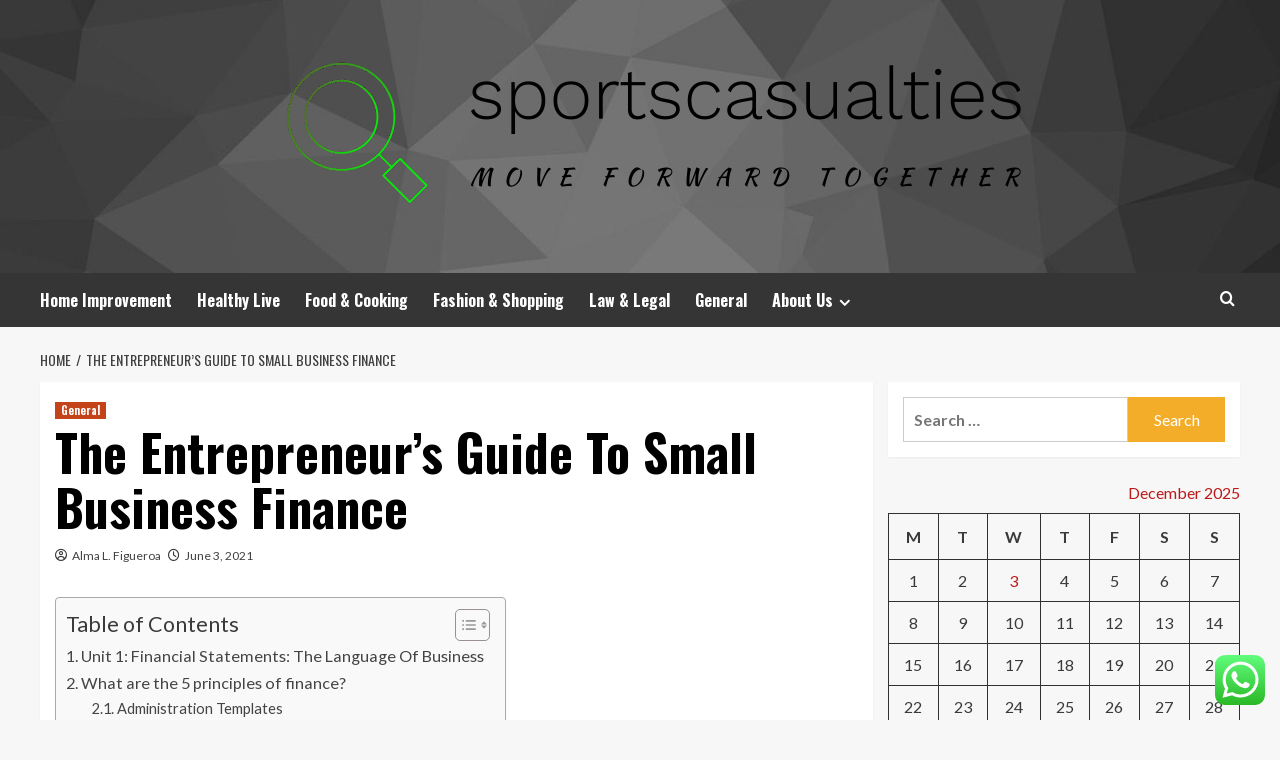

--- FILE ---
content_type: text/html; charset=UTF-8
request_url: https://sportscasualties.com/the-entrepreneurs-guide-to-small-business-finance.html
body_size: 47973
content:
<!doctype html>
<html lang="en-US">
<head>
    <meta charset="UTF-8">
    <meta name="viewport" content="width=device-width, initial-scale=1">
    <link rel="profile" href="https://gmpg.org/xfn/11">

    <title>The Entrepreneur&#8217;s Guide To Small Business Finance &#8211; sportscasualties</title>
<meta name='robots' content='max-image-preview:large' />
<link rel='preload' href='https://fonts.googleapis.com/css?family=Source%2BSans%2BPro%3A400%2C700%7CLato%3A400%2C700&#038;subset=latin&#038;display=swap' as='style' onload="this.onload=null;this.rel='stylesheet'" type='text/css' media='all' crossorigin='anonymous'>
<link rel='preconnect' href='https://fonts.googleapis.com' crossorigin='anonymous'>
<link rel='preconnect' href='https://fonts.gstatic.com' crossorigin='anonymous'>
<link rel='dns-prefetch' href='//fonts.googleapis.com' />
<link rel='preconnect' href='https://fonts.googleapis.com' />
<link rel='preconnect' href='https://fonts.gstatic.com' />
<link rel="alternate" type="application/rss+xml" title="sportscasualties &raquo; Feed" href="https://sportscasualties.com/feed" />
<link rel="alternate" type="application/rss+xml" title="sportscasualties &raquo; Comments Feed" href="https://sportscasualties.com/comments/feed" />
<link rel="alternate" title="oEmbed (JSON)" type="application/json+oembed" href="https://sportscasualties.com/wp-json/oembed/1.0/embed?url=https%3A%2F%2Fsportscasualties.com%2Fthe-entrepreneurs-guide-to-small-business-finance.html" />
<link rel="alternate" title="oEmbed (XML)" type="text/xml+oembed" href="https://sportscasualties.com/wp-json/oembed/1.0/embed?url=https%3A%2F%2Fsportscasualties.com%2Fthe-entrepreneurs-guide-to-small-business-finance.html&#038;format=xml" />
<style id='wp-img-auto-sizes-contain-inline-css' type='text/css'>
img:is([sizes=auto i],[sizes^="auto," i]){contain-intrinsic-size:3000px 1500px}
/*# sourceURL=wp-img-auto-sizes-contain-inline-css */
</style>

<link rel='stylesheet' id='ht_ctc_main_css-css' href='https://sportscasualties.com/wp-content/plugins/click-to-chat-for-whatsapp/new/inc/assets/css/main.css?ver=4.33' type='text/css' media='all' />
<style id='wp-emoji-styles-inline-css' type='text/css'>

	img.wp-smiley, img.emoji {
		display: inline !important;
		border: none !important;
		box-shadow: none !important;
		height: 1em !important;
		width: 1em !important;
		margin: 0 0.07em !important;
		vertical-align: -0.1em !important;
		background: none !important;
		padding: 0 !important;
	}
/*# sourceURL=wp-emoji-styles-inline-css */
</style>
<link rel='stylesheet' id='wp-block-library-css' href='https://sportscasualties.com/wp-includes/css/dist/block-library/style.min.css?ver=6.9' type='text/css' media='all' />
<style id='global-styles-inline-css' type='text/css'>
:root{--wp--preset--aspect-ratio--square: 1;--wp--preset--aspect-ratio--4-3: 4/3;--wp--preset--aspect-ratio--3-4: 3/4;--wp--preset--aspect-ratio--3-2: 3/2;--wp--preset--aspect-ratio--2-3: 2/3;--wp--preset--aspect-ratio--16-9: 16/9;--wp--preset--aspect-ratio--9-16: 9/16;--wp--preset--color--black: #000000;--wp--preset--color--cyan-bluish-gray: #abb8c3;--wp--preset--color--white: #ffffff;--wp--preset--color--pale-pink: #f78da7;--wp--preset--color--vivid-red: #cf2e2e;--wp--preset--color--luminous-vivid-orange: #ff6900;--wp--preset--color--luminous-vivid-amber: #fcb900;--wp--preset--color--light-green-cyan: #7bdcb5;--wp--preset--color--vivid-green-cyan: #00d084;--wp--preset--color--pale-cyan-blue: #8ed1fc;--wp--preset--color--vivid-cyan-blue: #0693e3;--wp--preset--color--vivid-purple: #9b51e0;--wp--preset--gradient--vivid-cyan-blue-to-vivid-purple: linear-gradient(135deg,rgb(6,147,227) 0%,rgb(155,81,224) 100%);--wp--preset--gradient--light-green-cyan-to-vivid-green-cyan: linear-gradient(135deg,rgb(122,220,180) 0%,rgb(0,208,130) 100%);--wp--preset--gradient--luminous-vivid-amber-to-luminous-vivid-orange: linear-gradient(135deg,rgb(252,185,0) 0%,rgb(255,105,0) 100%);--wp--preset--gradient--luminous-vivid-orange-to-vivid-red: linear-gradient(135deg,rgb(255,105,0) 0%,rgb(207,46,46) 100%);--wp--preset--gradient--very-light-gray-to-cyan-bluish-gray: linear-gradient(135deg,rgb(238,238,238) 0%,rgb(169,184,195) 100%);--wp--preset--gradient--cool-to-warm-spectrum: linear-gradient(135deg,rgb(74,234,220) 0%,rgb(151,120,209) 20%,rgb(207,42,186) 40%,rgb(238,44,130) 60%,rgb(251,105,98) 80%,rgb(254,248,76) 100%);--wp--preset--gradient--blush-light-purple: linear-gradient(135deg,rgb(255,206,236) 0%,rgb(152,150,240) 100%);--wp--preset--gradient--blush-bordeaux: linear-gradient(135deg,rgb(254,205,165) 0%,rgb(254,45,45) 50%,rgb(107,0,62) 100%);--wp--preset--gradient--luminous-dusk: linear-gradient(135deg,rgb(255,203,112) 0%,rgb(199,81,192) 50%,rgb(65,88,208) 100%);--wp--preset--gradient--pale-ocean: linear-gradient(135deg,rgb(255,245,203) 0%,rgb(182,227,212) 50%,rgb(51,167,181) 100%);--wp--preset--gradient--electric-grass: linear-gradient(135deg,rgb(202,248,128) 0%,rgb(113,206,126) 100%);--wp--preset--gradient--midnight: linear-gradient(135deg,rgb(2,3,129) 0%,rgb(40,116,252) 100%);--wp--preset--font-size--small: 13px;--wp--preset--font-size--medium: 20px;--wp--preset--font-size--large: 36px;--wp--preset--font-size--x-large: 42px;--wp--preset--spacing--20: 0.44rem;--wp--preset--spacing--30: 0.67rem;--wp--preset--spacing--40: 1rem;--wp--preset--spacing--50: 1.5rem;--wp--preset--spacing--60: 2.25rem;--wp--preset--spacing--70: 3.38rem;--wp--preset--spacing--80: 5.06rem;--wp--preset--shadow--natural: 6px 6px 9px rgba(0, 0, 0, 0.2);--wp--preset--shadow--deep: 12px 12px 50px rgba(0, 0, 0, 0.4);--wp--preset--shadow--sharp: 6px 6px 0px rgba(0, 0, 0, 0.2);--wp--preset--shadow--outlined: 6px 6px 0px -3px rgb(255, 255, 255), 6px 6px rgb(0, 0, 0);--wp--preset--shadow--crisp: 6px 6px 0px rgb(0, 0, 0);}:root { --wp--style--global--content-size: 800px;--wp--style--global--wide-size: 1200px; }:where(body) { margin: 0; }.wp-site-blocks > .alignleft { float: left; margin-right: 2em; }.wp-site-blocks > .alignright { float: right; margin-left: 2em; }.wp-site-blocks > .aligncenter { justify-content: center; margin-left: auto; margin-right: auto; }:where(.wp-site-blocks) > * { margin-block-start: 24px; margin-block-end: 0; }:where(.wp-site-blocks) > :first-child { margin-block-start: 0; }:where(.wp-site-blocks) > :last-child { margin-block-end: 0; }:root { --wp--style--block-gap: 24px; }:root :where(.is-layout-flow) > :first-child{margin-block-start: 0;}:root :where(.is-layout-flow) > :last-child{margin-block-end: 0;}:root :where(.is-layout-flow) > *{margin-block-start: 24px;margin-block-end: 0;}:root :where(.is-layout-constrained) > :first-child{margin-block-start: 0;}:root :where(.is-layout-constrained) > :last-child{margin-block-end: 0;}:root :where(.is-layout-constrained) > *{margin-block-start: 24px;margin-block-end: 0;}:root :where(.is-layout-flex){gap: 24px;}:root :where(.is-layout-grid){gap: 24px;}.is-layout-flow > .alignleft{float: left;margin-inline-start: 0;margin-inline-end: 2em;}.is-layout-flow > .alignright{float: right;margin-inline-start: 2em;margin-inline-end: 0;}.is-layout-flow > .aligncenter{margin-left: auto !important;margin-right: auto !important;}.is-layout-constrained > .alignleft{float: left;margin-inline-start: 0;margin-inline-end: 2em;}.is-layout-constrained > .alignright{float: right;margin-inline-start: 2em;margin-inline-end: 0;}.is-layout-constrained > .aligncenter{margin-left: auto !important;margin-right: auto !important;}.is-layout-constrained > :where(:not(.alignleft):not(.alignright):not(.alignfull)){max-width: var(--wp--style--global--content-size);margin-left: auto !important;margin-right: auto !important;}.is-layout-constrained > .alignwide{max-width: var(--wp--style--global--wide-size);}body .is-layout-flex{display: flex;}.is-layout-flex{flex-wrap: wrap;align-items: center;}.is-layout-flex > :is(*, div){margin: 0;}body .is-layout-grid{display: grid;}.is-layout-grid > :is(*, div){margin: 0;}body{padding-top: 0px;padding-right: 0px;padding-bottom: 0px;padding-left: 0px;}a:where(:not(.wp-element-button)){text-decoration: none;}:root :where(.wp-element-button, .wp-block-button__link){background-color: #32373c;border-width: 0;color: #fff;font-family: inherit;font-size: inherit;font-style: inherit;font-weight: inherit;letter-spacing: inherit;line-height: inherit;padding-top: calc(0.667em + 2px);padding-right: calc(1.333em + 2px);padding-bottom: calc(0.667em + 2px);padding-left: calc(1.333em + 2px);text-decoration: none;text-transform: inherit;}.has-black-color{color: var(--wp--preset--color--black) !important;}.has-cyan-bluish-gray-color{color: var(--wp--preset--color--cyan-bluish-gray) !important;}.has-white-color{color: var(--wp--preset--color--white) !important;}.has-pale-pink-color{color: var(--wp--preset--color--pale-pink) !important;}.has-vivid-red-color{color: var(--wp--preset--color--vivid-red) !important;}.has-luminous-vivid-orange-color{color: var(--wp--preset--color--luminous-vivid-orange) !important;}.has-luminous-vivid-amber-color{color: var(--wp--preset--color--luminous-vivid-amber) !important;}.has-light-green-cyan-color{color: var(--wp--preset--color--light-green-cyan) !important;}.has-vivid-green-cyan-color{color: var(--wp--preset--color--vivid-green-cyan) !important;}.has-pale-cyan-blue-color{color: var(--wp--preset--color--pale-cyan-blue) !important;}.has-vivid-cyan-blue-color{color: var(--wp--preset--color--vivid-cyan-blue) !important;}.has-vivid-purple-color{color: var(--wp--preset--color--vivid-purple) !important;}.has-black-background-color{background-color: var(--wp--preset--color--black) !important;}.has-cyan-bluish-gray-background-color{background-color: var(--wp--preset--color--cyan-bluish-gray) !important;}.has-white-background-color{background-color: var(--wp--preset--color--white) !important;}.has-pale-pink-background-color{background-color: var(--wp--preset--color--pale-pink) !important;}.has-vivid-red-background-color{background-color: var(--wp--preset--color--vivid-red) !important;}.has-luminous-vivid-orange-background-color{background-color: var(--wp--preset--color--luminous-vivid-orange) !important;}.has-luminous-vivid-amber-background-color{background-color: var(--wp--preset--color--luminous-vivid-amber) !important;}.has-light-green-cyan-background-color{background-color: var(--wp--preset--color--light-green-cyan) !important;}.has-vivid-green-cyan-background-color{background-color: var(--wp--preset--color--vivid-green-cyan) !important;}.has-pale-cyan-blue-background-color{background-color: var(--wp--preset--color--pale-cyan-blue) !important;}.has-vivid-cyan-blue-background-color{background-color: var(--wp--preset--color--vivid-cyan-blue) !important;}.has-vivid-purple-background-color{background-color: var(--wp--preset--color--vivid-purple) !important;}.has-black-border-color{border-color: var(--wp--preset--color--black) !important;}.has-cyan-bluish-gray-border-color{border-color: var(--wp--preset--color--cyan-bluish-gray) !important;}.has-white-border-color{border-color: var(--wp--preset--color--white) !important;}.has-pale-pink-border-color{border-color: var(--wp--preset--color--pale-pink) !important;}.has-vivid-red-border-color{border-color: var(--wp--preset--color--vivid-red) !important;}.has-luminous-vivid-orange-border-color{border-color: var(--wp--preset--color--luminous-vivid-orange) !important;}.has-luminous-vivid-amber-border-color{border-color: var(--wp--preset--color--luminous-vivid-amber) !important;}.has-light-green-cyan-border-color{border-color: var(--wp--preset--color--light-green-cyan) !important;}.has-vivid-green-cyan-border-color{border-color: var(--wp--preset--color--vivid-green-cyan) !important;}.has-pale-cyan-blue-border-color{border-color: var(--wp--preset--color--pale-cyan-blue) !important;}.has-vivid-cyan-blue-border-color{border-color: var(--wp--preset--color--vivid-cyan-blue) !important;}.has-vivid-purple-border-color{border-color: var(--wp--preset--color--vivid-purple) !important;}.has-vivid-cyan-blue-to-vivid-purple-gradient-background{background: var(--wp--preset--gradient--vivid-cyan-blue-to-vivid-purple) !important;}.has-light-green-cyan-to-vivid-green-cyan-gradient-background{background: var(--wp--preset--gradient--light-green-cyan-to-vivid-green-cyan) !important;}.has-luminous-vivid-amber-to-luminous-vivid-orange-gradient-background{background: var(--wp--preset--gradient--luminous-vivid-amber-to-luminous-vivid-orange) !important;}.has-luminous-vivid-orange-to-vivid-red-gradient-background{background: var(--wp--preset--gradient--luminous-vivid-orange-to-vivid-red) !important;}.has-very-light-gray-to-cyan-bluish-gray-gradient-background{background: var(--wp--preset--gradient--very-light-gray-to-cyan-bluish-gray) !important;}.has-cool-to-warm-spectrum-gradient-background{background: var(--wp--preset--gradient--cool-to-warm-spectrum) !important;}.has-blush-light-purple-gradient-background{background: var(--wp--preset--gradient--blush-light-purple) !important;}.has-blush-bordeaux-gradient-background{background: var(--wp--preset--gradient--blush-bordeaux) !important;}.has-luminous-dusk-gradient-background{background: var(--wp--preset--gradient--luminous-dusk) !important;}.has-pale-ocean-gradient-background{background: var(--wp--preset--gradient--pale-ocean) !important;}.has-electric-grass-gradient-background{background: var(--wp--preset--gradient--electric-grass) !important;}.has-midnight-gradient-background{background: var(--wp--preset--gradient--midnight) !important;}.has-small-font-size{font-size: var(--wp--preset--font-size--small) !important;}.has-medium-font-size{font-size: var(--wp--preset--font-size--medium) !important;}.has-large-font-size{font-size: var(--wp--preset--font-size--large) !important;}.has-x-large-font-size{font-size: var(--wp--preset--font-size--x-large) !important;}
/*# sourceURL=global-styles-inline-css */
</style>

<link rel='stylesheet' id='contact-form-7-css' href='https://sportscasualties.com/wp-content/plugins/contact-form-7/includes/css/styles.css?ver=6.1.4' type='text/css' media='all' />
<style id='contact-form-7-inline-css' type='text/css'>
.wpcf7 .wpcf7-recaptcha iframe {margin-bottom: 0;}.wpcf7 .wpcf7-recaptcha[data-align="center"] > div {margin: 0 auto;}.wpcf7 .wpcf7-recaptcha[data-align="right"] > div {margin: 0 0 0 auto;}
/*# sourceURL=contact-form-7-inline-css */
</style>
<link rel='stylesheet' id='ez-toc-css' href='https://sportscasualties.com/wp-content/plugins/easy-table-of-contents/assets/css/screen.min.css?ver=2.0.78' type='text/css' media='all' />
<style id='ez-toc-inline-css' type='text/css'>
div#ez-toc-container .ez-toc-title {font-size: 120%;}div#ez-toc-container .ez-toc-title {font-weight: 500;}div#ez-toc-container ul li , div#ez-toc-container ul li a {font-size: 95%;}div#ez-toc-container ul li , div#ez-toc-container ul li a {font-weight: 500;}div#ez-toc-container nav ul ul li {font-size: 90%;}.ez-toc-box-title {font-weight: bold; margin-bottom: 10px; text-align: center; text-transform: uppercase; letter-spacing: 1px; color: #666; padding-bottom: 5px;position:absolute;top:-4%;left:5%;background-color: inherit;transition: top 0.3s ease;}.ez-toc-box-title.toc-closed {top:-25%;}
.ez-toc-container-direction {direction: ltr;}.ez-toc-counter ul{counter-reset: item ;}.ez-toc-counter nav ul li a::before {content: counters(item, '.', decimal) '. ';display: inline-block;counter-increment: item;flex-grow: 0;flex-shrink: 0;margin-right: .2em; float: left; }.ez-toc-widget-direction {direction: ltr;}.ez-toc-widget-container ul{counter-reset: item ;}.ez-toc-widget-container nav ul li a::before {content: counters(item, '.', decimal) '. ';display: inline-block;counter-increment: item;flex-grow: 0;flex-shrink: 0;margin-right: .2em; float: left; }
/*# sourceURL=ez-toc-inline-css */
</style>
<link rel='stylesheet' id='hardnews-google-fonts-css' href='https://fonts.googleapis.com/css?family=Oswald:300,400,700' type='text/css' media='all' />
<link rel='stylesheet' id='bootstrap-css' href='https://sportscasualties.com/wp-content/themes/covernews/assets/bootstrap/css/bootstrap.min.css?ver=6.9' type='text/css' media='all' />
<link rel='stylesheet' id='covernews-style-css' href='https://sportscasualties.com/wp-content/themes/covernews/style.min.css?ver=2.0.3' type='text/css' media='all' />
<link rel='stylesheet' id='hardnews-css' href='https://sportscasualties.com/wp-content/themes/hardnews/style.css?ver=2.0.3' type='text/css' media='all' />
<link rel='stylesheet' id='covernews-google-fonts-css' href='https://fonts.googleapis.com/css?family=Source%2BSans%2BPro%3A400%2C700%7CLato%3A400%2C700&#038;subset=latin&#038;display=swap' type='text/css' media='all' />
<link rel='stylesheet' id='covernews-icons-css' href='https://sportscasualties.com/wp-content/themes/covernews/assets/icons/style.css?ver=6.9' type='text/css' media='all' />
<script type="text/javascript" src="https://sportscasualties.com/wp-includes/js/jquery/jquery.min.js?ver=3.7.1" id="jquery-core-js"></script>
<script type="text/javascript" src="https://sportscasualties.com/wp-includes/js/jquery/jquery-migrate.min.js?ver=3.4.1" id="jquery-migrate-js"></script>
<link rel="https://api.w.org/" href="https://sportscasualties.com/wp-json/" /><link rel="alternate" title="JSON" type="application/json" href="https://sportscasualties.com/wp-json/wp/v2/posts/790" /><link rel="EditURI" type="application/rsd+xml" title="RSD" href="https://sportscasualties.com/xmlrpc.php?rsd" />
<meta name="generator" content="WordPress 6.9" />
<link rel="canonical" href="https://sportscasualties.com/the-entrepreneurs-guide-to-small-business-finance.html" />
<link rel='shortlink' href='https://sportscasualties.com/?p=790' />
<!-- HFCM by 99 Robots - Snippet # 4: gsc -->
<meta name="google-site-verification" content="BzkntdPJYuMUk01bwTu-wTHCdG02g1NQ8qqK5UojeHY" />
<!-- /end HFCM by 99 Robots -->
<link rel="preload" href="https://sportscasualties.com/wp-content/uploads/2025/06/cropped-Generic-Header.jpg" as="image">        <style type="text/css">
                        body .masthead-banner.data-bg:before {
                background: rgba(0,0,0,0);
            }
                        .site-title,
            .site-description {
                position: absolute;
                clip: rect(1px, 1px, 1px, 1px);
                display: none;
            }

                    .elementor-template-full-width .elementor-section.elementor-section-full_width > .elementor-container,
        .elementor-template-full-width .elementor-section.elementor-section-boxed > .elementor-container{
            max-width: 1200px;
        }
        @media (min-width: 1600px){
            .elementor-template-full-width .elementor-section.elementor-section-full_width > .elementor-container,
            .elementor-template-full-width .elementor-section.elementor-section-boxed > .elementor-container{
                max-width: 1600px;
            }
        }
        
        .align-content-left .elementor-section-stretched,
        .align-content-right .elementor-section-stretched {
            max-width: 100%;
            left: 0 !important;
        }


        </style>
        <link rel="icon" href="https://sportscasualties.com/wp-content/uploads/2025/06/cropped-cropped-default-32x32.png" sizes="32x32" />
<link rel="icon" href="https://sportscasualties.com/wp-content/uploads/2025/06/cropped-cropped-default-192x192.png" sizes="192x192" />
<link rel="apple-touch-icon" href="https://sportscasualties.com/wp-content/uploads/2025/06/cropped-cropped-default-180x180.png" />
<meta name="msapplication-TileImage" content="https://sportscasualties.com/wp-content/uploads/2025/06/cropped-cropped-default-270x270.png" />
<link rel="preload" as="image" href="https://ideamensch.com/wp-content/uploads/2025/01/Davit49143-2.jpg"><link rel="preload" as="image" href="https://www.thehypemagazine.com/wp-content/uploads/2023/09/Peyton-Manning-Omaha-Prouctions-3.png"><link rel="preload" as="image" href="https://sportscasualties.com/wp-content/uploads/2025/11/image-682x1024.jpeg"><link rel="preload" as="image" href="https://ideamensch.com/wp-content/uploads/2025/01/Davit49143-2.jpg"><link rel="preload" as="image" href="https://www.thehypemagazine.com/wp-content/uploads/2023/09/Peyton-Manning-Omaha-Prouctions-3.png"><link rel="preload" as="image" href="https://lh7-rt.googleusercontent.com/docsz/AD_4nXdf4WwK2JC39p2Xjb40a2fvJtmuVRyLkGKn349PRuUeR3u8FqO_FMfSdq76hqZOPasmGOv4xA0gMnCn2wU_fSKC4J5NxPnP--pYwfFlS4ZFnZz4uIKnLClxAekQcT68KL3ztGhNmg?key=U_DWNyhL6nq8_NWEJRB9w_DW"></head>







<body class="wp-singular post-template-default single single-post postid-790 single-format-standard wp-custom-logo wp-embed-responsive wp-theme-covernews wp-child-theme-hardnews default-content-layout archive-layout-grid scrollup-sticky-header aft-sticky-header aft-sticky-sidebar default aft-container-default aft-main-banner-slider-editors-picks-trending single-content-mode-default header-image-default align-content-left aft-and">


<div id="page" class="site">
    <a class="skip-link screen-reader-text" href="#content">Skip to content</a>

<div class="header-layout-3">
<header id="masthead" class="site-header">
        <div class="masthead-banner data-bg" data-background="https://sportscasualties.com/wp-content/uploads/2025/06/cropped-Generic-Header.jpg">
        <div class="container">
            <div class="row">
                <div class="col-md-12">
                    <div class="site-branding">
                        <a href="https://sportscasualties.com/" class="custom-logo-link" rel="home"><img width="824" height="182" src="https://sportscasualties.com/wp-content/uploads/2025/06/cropped-default.png" class="custom-logo" alt="sportscasualties" decoding="async" fetchpriority="high" srcset="https://sportscasualties.com/wp-content/uploads/2025/06/cropped-default.png 824w, https://sportscasualties.com/wp-content/uploads/2025/06/cropped-default-300x66.png 300w, https://sportscasualties.com/wp-content/uploads/2025/06/cropped-default-768x170.png 768w" sizes="(max-width: 824px) 100vw, 824px" loading="lazy" /></a>                            <p class="site-title font-family-1">
                                <a href="https://sportscasualties.com/"
                                   rel="home">sportscasualties</a>
                            </p>
                        
                                                    <p class="site-description">Move forward together</p>
                                            </div>
                </div>
                <div class="col-md-12">
                                    </div>
            </div>
        </div>
    </div>
    <nav id="site-navigation" class="main-navigation">
        <div class="container">
            <div class="row">
                <div class="kol-12">
                    <div class="navigation-container">



                        <span class="toggle-menu" aria-controls="primary-menu" aria-expanded="false">
                                <span class="screen-reader-text">Primary Menu</span>
                                 <i class="ham"></i>
                        </span>
                        <span class="af-mobile-site-title-wrap">
                            <a href="https://sportscasualties.com/" class="custom-logo-link" rel="home"><img width="824" height="182" src="https://sportscasualties.com/wp-content/uploads/2025/06/cropped-default.png" class="custom-logo" alt="sportscasualties" decoding="async" srcset="https://sportscasualties.com/wp-content/uploads/2025/06/cropped-default.png 824w, https://sportscasualties.com/wp-content/uploads/2025/06/cropped-default-300x66.png 300w, https://sportscasualties.com/wp-content/uploads/2025/06/cropped-default-768x170.png 768w" sizes="(max-width: 824px) 100vw, 824px" loading="lazy" /></a>                            <p class="site-title font-family-1">
                                <a href="https://sportscasualties.com/"
                                   rel="home">sportscasualties</a>
                            </p>
                        </span>
                        <div class="menu main-menu"><ul id="primary-menu" class="menu"><li id="menu-item-3098" class="menu-item menu-item-type-taxonomy menu-item-object-category menu-item-3098"><a href="https://sportscasualties.com/category/home-improvement">Home Improvement</a></li>
<li id="menu-item-3100" class="menu-item menu-item-type-taxonomy menu-item-object-category menu-item-3100"><a href="https://sportscasualties.com/category/healthy-live">Healthy Live</a></li>
<li id="menu-item-3101" class="menu-item menu-item-type-taxonomy menu-item-object-category menu-item-3101"><a href="https://sportscasualties.com/category/food-cooking">Food &amp; Cooking</a></li>
<li id="menu-item-3102" class="menu-item menu-item-type-taxonomy menu-item-object-category menu-item-3102"><a href="https://sportscasualties.com/category/fashion-shopping">Fashion &amp; Shopping</a></li>
<li id="menu-item-3103" class="menu-item menu-item-type-taxonomy menu-item-object-category menu-item-3103"><a href="https://sportscasualties.com/category/law-legal">Law &amp; Legal</a></li>
<li id="menu-item-3417" class="menu-item menu-item-type-taxonomy menu-item-object-category current-post-ancestor current-menu-parent current-post-parent menu-item-3417"><a href="https://sportscasualties.com/category/general">General</a></li>
<li id="menu-item-3104" class="menu-item menu-item-type-post_type menu-item-object-page menu-item-has-children menu-item-3104"><a href="https://sportscasualties.com/about-us">About Us</a>
<ul class="sub-menu">
	<li id="menu-item-3107" class="menu-item menu-item-type-post_type menu-item-object-page menu-item-3107"><a href="https://sportscasualties.com/advertise-here">Advertise Here</a></li>
	<li id="menu-item-3108" class="menu-item menu-item-type-post_type menu-item-object-page menu-item-3108"><a href="https://sportscasualties.com/contact-us">Contact Us</a></li>
	<li id="menu-item-3106" class="menu-item menu-item-type-post_type menu-item-object-page menu-item-3106"><a href="https://sportscasualties.com/privacy-policy">Privacy Policy</a></li>
	<li id="menu-item-3105" class="menu-item menu-item-type-post_type menu-item-object-page menu-item-3105"><a href="https://sportscasualties.com/sitemap">Sitemap</a></li>
</ul>
</li>
</ul></div>
                        <div class="cart-search">

                            <div class="af-search-wrap">
                                <div class="search-overlay">
                                    <a href="#" title="Search" class="search-icon">
                                        <i class="fa fa-search"></i>
                                    </a>
                                    <div class="af-search-form">
                                        <form role="search" method="get" class="search-form" action="https://sportscasualties.com/">
				<label>
					<span class="screen-reader-text">Search for:</span>
					<input type="search" class="search-field" placeholder="Search &hellip;" value="" name="s" />
				</label>
				<input type="submit" class="search-submit" value="Search" />
			</form>                                    </div>
                                </div>
                            </div>
                        </div>


                    </div>
                </div>
            </div>
        </div>
    </nav>
</header>


</div>



    <div id="content" class="container">
    <div class="em-breadcrumbs font-family-1 covernews-breadcrumbs">
      <div class="row">
        <div role="navigation" aria-label="Breadcrumbs" class="breadcrumb-trail breadcrumbs" itemprop="breadcrumb"><ul class="trail-items" itemscope itemtype="http://schema.org/BreadcrumbList"><meta name="numberOfItems" content="2" /><meta name="itemListOrder" content="Ascending" /><li itemprop="itemListElement" itemscope itemtype="http://schema.org/ListItem" class="trail-item trail-begin"><a href="https://sportscasualties.com" rel="home" itemprop="item"><span itemprop="name">Home</span></a><meta itemprop="position" content="1" /></li><li itemprop="itemListElement" itemscope itemtype="http://schema.org/ListItem" class="trail-item trail-end"><a href="https://sportscasualties.com/the-entrepreneurs-guide-to-small-business-finance.html" itemprop="item"><span itemprop="name">The Entrepreneur&#8217;s Guide To Small Business Finance</span></a><meta itemprop="position" content="2" /></li></ul></div>      </div>
    </div>
        <div class="section-block-upper row">
                <div id="primary" class="content-area">
                    <main id="main" class="site-main">

                                                    <article id="post-790" class="af-single-article post-790 post type-post status-publish format-standard hentry category-general tag-business tag-entrepreneurs tag-finance tag-guide tag-small">
                                <div class="entry-content-wrap">
                                    <header class="entry-header">

    <div class="header-details-wrapper">
        <div class="entry-header-details">
                            <div class="figure-categories figure-categories-bg">
                                        <ul class="cat-links"><li class="meta-category">
                             <a class="covernews-categories category-color-1"
                            href="https://sportscasualties.com/category/general" 
                            aria-label="View all posts in General"> 
                                 General
                             </a>
                        </li></ul>                </div>
                        <h1 class="entry-title">The Entrepreneur&#8217;s Guide To Small Business Finance</h1>
            
                
    <span class="author-links">

      
        <span class="item-metadata posts-author">
          <i class="far fa-user-circle"></i>
                          <a href="https://sportscasualties.com/author/alma-l-figueroa">
                    Alma L. Figueroa                </a>
               </span>
                    <span class="item-metadata posts-date">
          <i class="far fa-clock"></i>
          <a href="https://sportscasualties.com/2021/06">
            June 3, 2021          </a>
        </span>
                </span>
                

                    </div>
    </div>

        <div class="aft-post-thumbnail-wrapper">    
            </div>
    </header><!-- .entry-header -->                                    

    <div class="entry-content">
        <div id="ez-toc-container" class="ez-toc-v2_0_78 counter-hierarchy ez-toc-counter ez-toc-grey ez-toc-container-direction">
<div class="ez-toc-title-container">
<p class="ez-toc-title ez-toc-toggle" style="cursor:pointer">Table of Contents</p>
<span class="ez-toc-title-toggle"><a href="#" class="ez-toc-pull-right ez-toc-btn ez-toc-btn-xs ez-toc-btn-default ez-toc-toggle" aria-label="Toggle Table of Content"><span class="ez-toc-js-icon-con"><span class=""><span class="eztoc-hide" style="display:none;">Toggle</span><span class="ez-toc-icon-toggle-span"><svg style="fill: #999;color:#999" xmlns="http://www.w3.org/2000/svg" class="list-377408" width="20px" height="20px" viewBox="0 0 24 24" fill="none"><path d="M6 6H4v2h2V6zm14 0H8v2h12V6zM4 11h2v2H4v-2zm16 0H8v2h12v-2zM4 16h2v2H4v-2zm16 0H8v2h12v-2z" fill="currentColor"></path></svg><svg style="fill: #999;color:#999" class="arrow-unsorted-368013" xmlns="http://www.w3.org/2000/svg" width="10px" height="10px" viewBox="0 0 24 24" version="1.2" baseProfile="tiny"><path d="M18.2 9.3l-6.2-6.3-6.2 6.3c-.2.2-.3.4-.3.7s.1.5.3.7c.2.2.4.3.7.3h11c.3 0 .5-.1.7-.3.2-.2.3-.5.3-.7s-.1-.5-.3-.7zM5.8 14.7l6.2 6.3 6.2-6.3c.2-.2.3-.5.3-.7s-.1-.5-.3-.7c-.2-.2-.4-.3-.7-.3h-11c-.3 0-.5.1-.7.3-.2.2-.3.5-.3.7s.1.5.3.7z"/></svg></span></span></span></a></span></div>
<nav><ul class='ez-toc-list ez-toc-list-level-1 ' ><li class='ez-toc-page-1 ez-toc-heading-level-2'><a class="ez-toc-link ez-toc-heading-1" href="#Unit_1_Financial_Statements_The_Language_Of_Business" >Unit 1: Financial Statements: The Language Of Business</a></li><li class='ez-toc-page-1 ez-toc-heading-level-2'><a class="ez-toc-link ez-toc-heading-2" href="#What_are_the_5_principles_of_finance" >What are the 5 principles of finance?</a><ul class='ez-toc-list-level-3' ><li class='ez-toc-heading-level-3'><a class="ez-toc-link ez-toc-heading-3" href="#Administration_Templates" >Administration Templates</a></li><li class='ez-toc-page-1 ez-toc-heading-level-3'><a class="ez-toc-link ez-toc-heading-4" href="#Business_Finance_Guidebook" >Business &#038; Finance Guidebook</a></li></ul></li></ul></nav></div>
<p>National Business Capital &#038; Services is the #1 FinTech market providing small business loans and providers. Harnessing the power of good expertise and even smarter folks, we’ve streamlined the approval process to secure over $1 billion in financing for small business homeowners thus far. National Business Capital &#038; Services is a leading various financing company.</p>
<p><img decoding="async" class='aligncenter' style='display: block;margin-left:auto;margin-right:auto;' src="[data-uri]" width="302px" alt="Business &#038; Finance"/></p>
<p>Full-Service Bookkeeping doesn’t embrace sending invoices, paying bills, or management of stock, accounts receivable, or accounts payable. The service doesn’t embrace monetary advisory companies, tax recommendation, facilitating the submitting of revenue or sales tax returns, creating or sending 1099s, or administration of payroll. QuickBooks Online offers Full Service Payroll for an extra cost.</p>
<h2><span class="ez-toc-section" id="Unit_1_Financial_Statements_The_Language_Of_Business"></span>Unit 1: Financial Statements: The Language Of Business<span class="ez-toc-section-end"></span></h2>
<p>It focuses on authorized instruments, real estate brokerage, financing methods and sources, and funding evaluation. This course is useful to people seeking to put money into actual property. It can also be useful to these in search of to take an actual property broker exam. This course covers the elements of owning and using actual estate. This course is useful to individuals looking for to take the salesperson or dealer exam.</p>
<div itemScope itemProp="mainEntity" itemType="https://schema.org/Question">
<div itemProp="name">
<h2><span class="ez-toc-section" id="What_are_the_5_principles_of_finance"></span>What are the 5 principles of finance?<span class="ez-toc-section-end"></span></h2>
</div>
<div itemScope itemProp="acceptedAnswer" itemType="https://schema.org/Answer">
<div itemProp="text">
<p>The five principles are consistency, timeliness, justification, documentation, and certification.</p>
</div></div>
</div>
<p>Our CPA firm additionally provides a bunch of different tax help and accounting providers to meet the wants of each, people, start-ups, and small and huge companies. Designed for college kids who wish to develop an expertise in finance. HNU’s business diploma with a finance emphasis will provide <a href="https://verizonbusiness.xyz">Finance</a> a path to a variety of thrilling careers in finance. The job outlook for finance students is strong, and beginning and mid-career salaries are typically among the many highest of all majors at a university. Many premier jobs in business, such as hedge fund supervisor, funding banker, and CFO, are in finance.</p>
<h3><span class="ez-toc-section" id="Administration_Templates"></span>Administration Templates<span class="ez-toc-section-end"></span></h3>
<p>In this information, we’ll look at important small-business finance skills for profitable entrepreneurs, including building a budget, monitoring spending, and creating financial <a href="https://businesslookup.xyz">Business &#038; Finance</a> statements which are simple to understand. We accept payments by way of credit card, Western Union, and bank mortgage.</p>
<p>Finance majors can turn out to be “Bloomberg Certified” and also take the Bloomberg Aptitude Test to assist enhance their resume. The Penn State Energy and Land Management choice is the primary tutorial program of its type in the northeast region of the United States to be accredited by the American Association of Professional Landmen . This possibility focuses on points in the acquisition of sub-surface exploration rights and can assist you to achieve crucial information in the fields of business and economics, info management, vitality and science, as well as public policy and law. Connect2Capital ranges the taking part in subject for small business owners in search of capital from a accountable lender. For the first time, mission-pushed lenders and conventional lenders collaborate inside a single, on-line community to assist small business homeowners succeed—with responsible small business loans. From the second you begin the match process with the Connect2Capital community, we’re with you each step of the best way with funding, resources, and guidance—as a result of your dreams can’t wait for tomorrow. Your revenue is the whole amount of cash your small business takes in, normally from making gross sales of services.</p>
<h3><span class="ez-toc-section" id="Business_Finance_Guidebook"></span>Business &#038; Finance Guidebook<span class="ez-toc-section-end"></span></h3>
<p>Median salaries can range from $sixty five,800 for a compliance officer to $121,750 for a financial supervisor. Earning an online bachelor’s degree in finance can give you a strong data base in areas like economics, accounting, financial analysis, investments, and threat evaluation. The Option in Finance offers students with the knowledge and analytical abilities essential to make informed financial selections for themselves and their organizations. Business students <a href="https://businesslaptop.xyz">Business</a> excited about numbers, quantitative evaluation, problem fixing, using creativity, and practical functions will recognize this feature. Opportunities exist in quite a lot of fields, including commercial and investment banking, insurance coverage, corporate finance, cash administration, venture capital, threat management, and real estate.</p>
<div style="display: flex;justify-content: center;">
<blockquote class="twitter-tweet">
<p lang="en" dir="ltr">Content marketing &#8211; how to explain it to your business colleagues (via Passle) by <a href="https://twitter.com/PeterSpringett?ref_src=twsrc%5Etfw">@PeterSpringett</a> <a href="https://t.co/KbeiiSl9EZ">https://t.co/KbeiiSl9EZ</a> <a href="https://twitter.com/hashtag/contentmarketing?src=hash&amp;ref_src=twsrc%5Etfw">#contentmarketing</a> <a href="https://twitter.com/hashtag/marketingfunnel?src=hash&amp;ref_src=twsrc%5Etfw">#marketingfunnel</a> <a href="https://twitter.com/hashtag/marketingmetrics?src=hash&amp;ref_src=twsrc%5Etfw">#marketingmetrics</a> <a href="https://t.co/jiw9t631rX">pic.twitter.com/jiw9t631rX</a></p>
<p>&mdash; The Berlin Content Guy (@PeterSpringett) <a href="https://twitter.com/PeterSpringett/status/1390214260362514434?ref_src=twsrc%5Etfw">May 6, 2021</a></p></blockquote>
<p><script async src="https://platform.twitter.com/widgets.js" charset="utf-8"></script></div>
<p>Business and finance are two of essentially the most highly effective forces that drive current and future markets, merchandise, and companies. These two fields have an effect on economies, individuals, and whole nations — they usually provide endless alternatives for aspiring professionals who are thinking about making lasting change. Words similar to &#8220;anticipates,&#8221; &#8220;expects,&#8221; &#8220;intends,&#8221; &#8220;plans,&#8221; &#8220;believes,&#8221; &#8220;seeks,&#8221; &#8220;estimates&#8221; and variations of these words and comparable expressions are supposed to identify ahead-wanting statements. Gladstone Commercial cautions readers not to place undue reliance on any such forward-looking statements which converse solely as of the date made. The firm undertakes no obligation to publicly update or revise any forward-trying statements, whether or not because of new info, future events or in any other case. We proceed to have ample liquidity and a robust capital structure. As of April 30, 2021, our present out there liquidity is approximately $28 million through our revolving credit score facility and money available.</p>
                    <div class="post-item-metadata entry-meta">
                            </div>
               
        
	<nav class="navigation post-navigation" aria-label="Post navigation">
		<h2 class="screen-reader-text">Post navigation</h2>
		<div class="nav-links"><div class="nav-previous"><a href="https://sportscasualties.com/introduction-to-business-finance-and-economics.html" rel="prev">Previous: <span class="em-post-navigation nav-title">Introduction To Business, Finance, And Economics</span></a></div><div class="nav-next"><a href="https://sportscasualties.com/business-planning-financial-statements-template-gallery.html" rel="next">Next: <span class="em-post-navigation nav-title">Business Planning &#038; Financial Statements Template Gallery</span></a></div></div>
	</nav>            </div><!-- .entry-content -->


                                </div>
                                
<div class="promotionspace enable-promotionspace">
  <div class="em-reated-posts  col-ten">
    <div class="row">
                <h3 class="related-title">
            More Stories          </h3>
                <div class="row">
                      <div class="col-sm-4 latest-posts-grid" data-mh="latest-posts-grid">
              <div class="spotlight-post">
                <figure class="categorised-article inside-img">
                  <div class="categorised-article-wrapper">
                    <div class="data-bg-hover data-bg-categorised read-bg-img">
                      <a href="https://sportscasualties.com/spribes-david-natroshvili-transforms-digital-gaming-through-cultural-adaptation-and-constraint-driven-innovation.html"
                        aria-label="SPRIBE&#8217;s David Natroshvili Transforms Digital Gaming Through Cultural Adaptation and Constraint-Driven Innovation">
                        <img post-id="6071" fifu-featured="1" width="300" height="300" src="https://ideamensch.com/wp-content/uploads/2025/01/Davit49143-2.jpg" class="attachment-medium size-medium wp-post-image" alt="SPRIBE&#8217;s David Natroshvili Transforms Digital Gaming Through Cultural Adaptation and Constraint-Driven Innovation" title="SPRIBE&#8217;s David Natroshvili Transforms Digital Gaming Through Cultural Adaptation and Constraint-Driven Innovation" title="SPRIBE&#8217;s David Natroshvili Transforms Digital Gaming Through Cultural Adaptation and Constraint-Driven Innovation" decoding="async" loading="lazy" />                      </a>
                    </div>
                  </div>
                                    <div class="figure-categories figure-categories-bg">

                    <ul class="cat-links"><li class="meta-category">
                             <a class="covernews-categories category-color-1"
                            href="https://sportscasualties.com/category/general" 
                            aria-label="View all posts in General"> 
                                 General
                             </a>
                        </li></ul>                  </div>
                </figure>

                <figcaption>

                  <h3 class="article-title article-title-1">
                    <a href="https://sportscasualties.com/spribes-david-natroshvili-transforms-digital-gaming-through-cultural-adaptation-and-constraint-driven-innovation.html">
                      SPRIBE&#8217;s David Natroshvili Transforms Digital Gaming Through Cultural Adaptation and Constraint-Driven Innovation                    </a>
                  </h3>
                  <div class="grid-item-metadata">
                    
    <span class="author-links">

      
        <span class="item-metadata posts-author">
          <i class="far fa-user-circle"></i>
                          <a href="https://sportscasualties.com/author/alma-l-figueroa">
                    Alma L. Figueroa                </a>
               </span>
                    <span class="item-metadata posts-date">
          <i class="far fa-clock"></i>
          <a href="https://sportscasualties.com/2025/08">
            August 22, 2025          </a>
        </span>
                </span>
                  </div>
                </figcaption>
              </div>
            </div>
                      <div class="col-sm-4 latest-posts-grid" data-mh="latest-posts-grid">
              <div class="spotlight-post">
                <figure class="categorised-article inside-img">
                  <div class="categorised-article-wrapper">
                    <div class="data-bg-hover data-bg-categorised read-bg-img">
                      <a href="https://sportscasualties.com/jamie-horowitz-and-peyton-manning-launch-lacrosse-series-for-espn-plus.html"
                        aria-label="Jamie Horowitz and Peyton Manning Launch Lacrosse Series for ESPN Plus">
                        <img post-id="6065" fifu-featured="1" width="300" height="300" src="https://www.thehypemagazine.com/wp-content/uploads/2023/09/Peyton-Manning-Omaha-Prouctions-3.png" class="attachment-medium size-medium wp-post-image" alt="Jamie Horowitz and Peyton Manning Launch Lacrosse Series for ESPN Plus" title="Jamie Horowitz and Peyton Manning Launch Lacrosse Series for ESPN Plus" title="Jamie Horowitz and Peyton Manning Launch Lacrosse Series for ESPN Plus" decoding="async" loading="lazy" />                      </a>
                    </div>
                  </div>
                                    <div class="figure-categories figure-categories-bg">

                    <ul class="cat-links"><li class="meta-category">
                             <a class="covernews-categories category-color-1"
                            href="https://sportscasualties.com/category/general" 
                            aria-label="View all posts in General"> 
                                 General
                             </a>
                        </li></ul>                  </div>
                </figure>

                <figcaption>

                  <h3 class="article-title article-title-1">
                    <a href="https://sportscasualties.com/jamie-horowitz-and-peyton-manning-launch-lacrosse-series-for-espn-plus.html">
                      Jamie Horowitz and Peyton Manning Launch Lacrosse Series for ESPN Plus                    </a>
                  </h3>
                  <div class="grid-item-metadata">
                    
    <span class="author-links">

      
        <span class="item-metadata posts-author">
          <i class="far fa-user-circle"></i>
                          <a href="https://sportscasualties.com/author/alma-l-figueroa">
                    Alma L. Figueroa                </a>
               </span>
                    <span class="item-metadata posts-date">
          <i class="far fa-clock"></i>
          <a href="https://sportscasualties.com/2025/08">
            August 12, 2025          </a>
        </span>
                </span>
                  </div>
                </figcaption>
              </div>
            </div>
                      <div class="col-sm-4 latest-posts-grid" data-mh="latest-posts-grid">
              <div class="spotlight-post">
                <figure class="categorised-article inside-img">
                  <div class="categorised-article-wrapper">
                    <div class="data-bg-hover data-bg-categorised read-bg-img">
                      <a href="https://sportscasualties.com/carry-it-all-without-a-worry-dive-bombs-dry-backpack-explained.html"
                        aria-label="Carry It All Without a Worry—Dive Bomb’s Dry Backpack Explained">
                                              </a>
                    </div>
                  </div>
                                    <div class="figure-categories figure-categories-bg">

                    <ul class="cat-links"><li class="meta-category">
                             <a class="covernews-categories category-color-1"
                            href="https://sportscasualties.com/category/general" 
                            aria-label="View all posts in General"> 
                                 General
                             </a>
                        </li></ul>                  </div>
                </figure>

                <figcaption>

                  <h3 class="article-title article-title-1">
                    <a href="https://sportscasualties.com/carry-it-all-without-a-worry-dive-bombs-dry-backpack-explained.html">
                      Carry It All Without a Worry—Dive Bomb’s Dry Backpack Explained                    </a>
                  </h3>
                  <div class="grid-item-metadata">
                    
    <span class="author-links">

      
        <span class="item-metadata posts-author">
          <i class="far fa-user-circle"></i>
                          <a href="https://sportscasualties.com/author/alma-l-figueroa">
                    Alma L. Figueroa                </a>
               </span>
                    <span class="item-metadata posts-date">
          <i class="far fa-clock"></i>
          <a href="https://sportscasualties.com/2025/06">
            June 23, 2025          </a>
        </span>
                </span>
                  </div>
                </figcaption>
              </div>
            </div>
                  </div>
      
    </div>
  </div>
</div>
                                                            </article>
                        
                    </main><!-- #main -->
                </div><!-- #primary -->
                                <aside id="secondary" class="widget-area sidebar-sticky-top">
	<div id="search-2" class="widget covernews-widget widget_search"><form role="search" method="get" class="search-form" action="https://sportscasualties.com/">
				<label>
					<span class="screen-reader-text">Search for:</span>
					<input type="search" class="search-field" placeholder="Search &hellip;" value="" name="s" />
				</label>
				<input type="submit" class="search-submit" value="Search" />
			</form></div><div id="calendar-2" class="widget covernews-widget widget_calendar"><div id="calendar_wrap" class="calendar_wrap"><table id="wp-calendar" class="wp-calendar-table">
	<caption>December 2025</caption>
	<thead>
	<tr>
		<th scope="col" aria-label="Monday">M</th>
		<th scope="col" aria-label="Tuesday">T</th>
		<th scope="col" aria-label="Wednesday">W</th>
		<th scope="col" aria-label="Thursday">T</th>
		<th scope="col" aria-label="Friday">F</th>
		<th scope="col" aria-label="Saturday">S</th>
		<th scope="col" aria-label="Sunday">S</th>
	</tr>
	</thead>
	<tbody>
	<tr><td>1</td><td>2</td><td id="today">3</td><td>4</td><td>5</td><td>6</td><td>7</td>
	</tr>
	<tr>
		<td>8</td><td>9</td><td>10</td><td>11</td><td>12</td><td>13</td><td>14</td>
	</tr>
	<tr>
		<td>15</td><td>16</td><td>17</td><td>18</td><td>19</td><td>20</td><td>21</td>
	</tr>
	<tr>
		<td>22</td><td>23</td><td>24</td><td>25</td><td>26</td><td>27</td><td>28</td>
	</tr>
	<tr>
		<td>29</td><td>30</td><td>31</td>
		<td class="pad" colspan="4">&nbsp;</td>
	</tr>
	</tbody>
	</table><nav aria-label="Previous and next months" class="wp-calendar-nav">
		<span class="wp-calendar-nav-prev"><a href="https://sportscasualties.com/2025/11">&laquo; Nov</a></span>
		<span class="pad">&nbsp;</span>
		<span class="wp-calendar-nav-next">&nbsp;</span>
	</nav></div></div><div id="archives-2" class="widget covernews-widget widget_archive"><h2 class="widget-title widget-title-1"><span>Archives</span></h2>		<label class="screen-reader-text" for="archives-dropdown-2">Archives</label>
		<select id="archives-dropdown-2" name="archive-dropdown">
			
			<option value="">Select Month</option>
				<option value='https://sportscasualties.com/2025/11'> November 2025 </option>
	<option value='https://sportscasualties.com/2025/08'> August 2025 </option>
	<option value='https://sportscasualties.com/2025/06'> June 2025 </option>
	<option value='https://sportscasualties.com/2024/12'> December 2024 </option>
	<option value='https://sportscasualties.com/2024/11'> November 2024 </option>
	<option value='https://sportscasualties.com/2024/10'> October 2024 </option>
	<option value='https://sportscasualties.com/2024/09'> September 2024 </option>
	<option value='https://sportscasualties.com/2024/08'> August 2024 </option>
	<option value='https://sportscasualties.com/2024/07'> July 2024 </option>
	<option value='https://sportscasualties.com/2024/06'> June 2024 </option>
	<option value='https://sportscasualties.com/2024/05'> May 2024 </option>
	<option value='https://sportscasualties.com/2024/04'> April 2024 </option>
	<option value='https://sportscasualties.com/2024/03'> March 2024 </option>
	<option value='https://sportscasualties.com/2024/02'> February 2024 </option>
	<option value='https://sportscasualties.com/2024/01'> January 2024 </option>
	<option value='https://sportscasualties.com/2023/12'> December 2023 </option>
	<option value='https://sportscasualties.com/2023/11'> November 2023 </option>
	<option value='https://sportscasualties.com/2023/10'> October 2023 </option>
	<option value='https://sportscasualties.com/2023/09'> September 2023 </option>
	<option value='https://sportscasualties.com/2023/08'> August 2023 </option>
	<option value='https://sportscasualties.com/2023/07'> July 2023 </option>
	<option value='https://sportscasualties.com/2023/06'> June 2023 </option>
	<option value='https://sportscasualties.com/2023/05'> May 2023 </option>
	<option value='https://sportscasualties.com/2023/04'> April 2023 </option>
	<option value='https://sportscasualties.com/2023/03'> March 2023 </option>
	<option value='https://sportscasualties.com/2023/02'> February 2023 </option>
	<option value='https://sportscasualties.com/2023/01'> January 2023 </option>
	<option value='https://sportscasualties.com/2022/12'> December 2022 </option>
	<option value='https://sportscasualties.com/2022/11'> November 2022 </option>
	<option value='https://sportscasualties.com/2022/10'> October 2022 </option>
	<option value='https://sportscasualties.com/2022/09'> September 2022 </option>
	<option value='https://sportscasualties.com/2022/08'> August 2022 </option>
	<option value='https://sportscasualties.com/2022/07'> July 2022 </option>
	<option value='https://sportscasualties.com/2022/06'> June 2022 </option>
	<option value='https://sportscasualties.com/2022/05'> May 2022 </option>
	<option value='https://sportscasualties.com/2022/04'> April 2022 </option>
	<option value='https://sportscasualties.com/2022/03'> March 2022 </option>
	<option value='https://sportscasualties.com/2022/01'> January 2022 </option>
	<option value='https://sportscasualties.com/2021/12'> December 2021 </option>
	<option value='https://sportscasualties.com/2021/11'> November 2021 </option>
	<option value='https://sportscasualties.com/2021/10'> October 2021 </option>
	<option value='https://sportscasualties.com/2021/09'> September 2021 </option>
	<option value='https://sportscasualties.com/2021/08'> August 2021 </option>
	<option value='https://sportscasualties.com/2021/07'> July 2021 </option>
	<option value='https://sportscasualties.com/2021/06'> June 2021 </option>
	<option value='https://sportscasualties.com/2021/05'> May 2021 </option>
	<option value='https://sportscasualties.com/2021/04'> April 2021 </option>
	<option value='https://sportscasualties.com/2021/03'> March 2021 </option>
	<option value='https://sportscasualties.com/2021/01'> January 2021 </option>
	<option value='https://sportscasualties.com/2020/12'> December 2020 </option>
	<option value='https://sportscasualties.com/2020/11'> November 2020 </option>
	<option value='https://sportscasualties.com/2020/10'> October 2020 </option>
	<option value='https://sportscasualties.com/2020/08'> August 2020 </option>
	<option value='https://sportscasualties.com/2018/11'> November 2018 </option>
	<option value='https://sportscasualties.com/2018/10'> October 2018 </option>

		</select>

			<script type="text/javascript">
/* <![CDATA[ */

( ( dropdownId ) => {
	const dropdown = document.getElementById( dropdownId );
	function onSelectChange() {
		setTimeout( () => {
			if ( 'escape' === dropdown.dataset.lastkey ) {
				return;
			}
			if ( dropdown.value ) {
				document.location.href = dropdown.value;
			}
		}, 250 );
	}
	function onKeyUp( event ) {
		if ( 'Escape' === event.key ) {
			dropdown.dataset.lastkey = 'escape';
		} else {
			delete dropdown.dataset.lastkey;
		}
	}
	function onClick() {
		delete dropdown.dataset.lastkey;
	}
	dropdown.addEventListener( 'keyup', onKeyUp );
	dropdown.addEventListener( 'click', onClick );
	dropdown.addEventListener( 'change', onSelectChange );
})( "archives-dropdown-2" );

//# sourceURL=WP_Widget_Archives%3A%3Awidget
/* ]]> */
</script>
</div><div id="categories-3" class="widget covernews-widget widget_categories"><h2 class="widget-title widget-title-1"><span>Categories</span></h2>
			<ul>
					<li class="cat-item cat-item-103"><a href="https://sportscasualties.com/category/automotive">Automotive</a>
</li>
	<li class="cat-item cat-item-615"><a href="https://sportscasualties.com/category/baby-parenting">Baby &amp; Parenting</a>
</li>
	<li class="cat-item cat-item-178"><a href="https://sportscasualties.com/category/business-insurance">business insurance</a>
</li>
	<li class="cat-item cat-item-16"><a href="https://sportscasualties.com/category/fashion-shopping">Fashion &amp; Shopping</a>
</li>
	<li class="cat-item cat-item-108"><a href="https://sportscasualties.com/category/food-cooking">Food &amp; Cooking</a>
</li>
	<li class="cat-item cat-item-1"><a href="https://sportscasualties.com/category/general">General</a>
</li>
	<li class="cat-item cat-item-2114"><a href="https://sportscasualties.com/category/health">Health</a>
</li>
	<li class="cat-item cat-item-67"><a href="https://sportscasualties.com/category/healthy-live">Healthy Live</a>
</li>
	<li class="cat-item cat-item-112"><a href="https://sportscasualties.com/category/home-design">Home &amp; Design</a>
</li>
	<li class="cat-item cat-item-263"><a href="https://sportscasualties.com/category/home-improvement">Home Improvement</a>
</li>
	<li class="cat-item cat-item-725"><a href="https://sportscasualties.com/category/law-legal">Law &amp; Legal</a>
</li>
	<li class="cat-item cat-item-2115"><a href="https://sportscasualties.com/category/machine">Machine</a>
</li>
	<li class="cat-item cat-item-91"><a href="https://sportscasualties.com/category/science-education">Science &amp; Education</a>
</li>
	<li class="cat-item cat-item-1065"><a href="https://sportscasualties.com/category/sports">Sports</a>
</li>
	<li class="cat-item cat-item-13"><a href="https://sportscasualties.com/category/technology">Technology</a>
</li>
	<li class="cat-item cat-item-2117"><a href="https://sportscasualties.com/category/travel">Travel</a>
</li>
			</ul>

			</div>
		<div id="recent-posts-2" class="widget covernews-widget widget_recent_entries">
		<h2 class="widget-title widget-title-1"><span>Recent Posts</span></h2>
		<ul>
											<li>
					<a href="https://sportscasualties.com/experience-the-best-of-ubud-villas-dining-and-timeless-escapes.html">Experience the Best of Ubud: Villas, Dining, and Timeless Escapes</a>
									</li>
											<li>
					<a href="https://sportscasualties.com/spribes-david-natroshvili-transforms-digital-gaming-through-cultural-adaptation-and-constraint-driven-innovation.html">SPRIBE&#8217;s David Natroshvili Transforms Digital Gaming Through Cultural Adaptation and Constraint-Driven Innovation</a>
									</li>
											<li>
					<a href="https://sportscasualties.com/jamie-horowitz-and-peyton-manning-launch-lacrosse-series-for-espn-plus.html">Jamie Horowitz and Peyton Manning Launch Lacrosse Series for ESPN Plus</a>
									</li>
											<li>
					<a href="https://sportscasualties.com/carry-it-all-without-a-worry-dive-bombs-dry-backpack-explained.html">Carry It All Without a Worry—Dive Bomb’s Dry Backpack Explained</a>
									</li>
											<li>
					<a href="https://sportscasualties.com/solusi-transportasi-andal-aberta-rental-mobil-medan.html">Solusi Transportasi Andal Aberta Rental Mobil Medan</a>
									</li>
					</ul>

		</div><div id="execphp-11" class="widget covernews-widget widget_execphp"><h2 class="widget-title widget-title-1"><span>Fiverr</span></h2>			<div class="execphpwidget"><a href="https://www.fiverr.com/ifanfaris" target="_blank">
<img src="https://raw.githubusercontent.com/Abdurrahman-Subh/mdx-blog/main/images/logo-fiverr.png" alt="Fiverr Logo" width="200" height="141">
</a></div>
		</div><div id="magenet_widget-3" class="widget covernews-widget widget_magenet_widget"><aside class="widget magenet_widget_box"><div class="mads-block"></div></aside></div><div id="tag_cloud-2" class="widget covernews-widget widget_tag_cloud"><h2 class="widget-title widget-title-1"><span>Tags</span></h2><div class="tagcloud"><a href="https://sportscasualties.com/tag/1982-marriage-divorce-law" class="tag-cloud-link tag-link-212 tag-link-position-1" style="font-size: 8pt;" aria-label="1982 Marriage &amp; Divorce Law (223 items)">1982 Marriage &amp; Divorce Law</a>
<a href="https://sportscasualties.com/tag/2020-overtime-law" class="tag-cloud-link tag-link-213 tag-link-position-2" style="font-size: 8pt;" aria-label="2020 Overtime Law (223 items)">2020 Overtime Law</a>
<a href="https://sportscasualties.com/tag/aamc-summer-law-clerk" class="tag-cloud-link tag-link-214 tag-link-position-3" style="font-size: 8pt;" aria-label="Aamc Summer Law Clerk (223 items)">Aamc Summer Law Clerk</a>
<a href="https://sportscasualties.com/tag/alabaster" class="tag-cloud-link tag-link-216 tag-link-position-4" style="font-size: 8pt;" aria-label="Alabaster (223 items)">Alabaster</a>
<a href="https://sportscasualties.com/tag/al-law-firms" class="tag-cloud-link tag-link-215 tag-link-position-5" style="font-size: 8pt;" aria-label="Al Law Firms (223 items)">Al Law Firms</a>
<a href="https://sportscasualties.com/tag/american-woman-sheira-law" class="tag-cloud-link tag-link-217 tag-link-position-6" style="font-size: 8pt;" aria-label="American Woman Sheira Law (223 items)">American Woman Sheira Law</a>
<a href="https://sportscasualties.com/tag/application-lien-law-38" class="tag-cloud-link tag-link-218 tag-link-position-7" style="font-size: 8pt;" aria-label="Application Lien Law 38 (223 items)">Application Lien Law 38</a>
<a href="https://sportscasualties.com/tag/cabrillo-college-law-wnforement-classes" class="tag-cloud-link tag-link-219 tag-link-position-8" style="font-size: 8pt;" aria-label="Cabrillo College Law Wnforement Classes (223 items)">Cabrillo College Law Wnforement Classes</a>
<a href="https://sportscasualties.com/tag/cecilia-gebruers-cardozo-law-school" class="tag-cloud-link tag-link-220 tag-link-position-9" style="font-size: 8pt;" aria-label="Cecilia Gebruers Cardozo Law School (223 items)">Cecilia Gebruers Cardozo Law School</a>
<a href="https://sportscasualties.com/tag/creighton-law-mandatory-curve-average" class="tag-cloud-link tag-link-221 tag-link-position-10" style="font-size: 8pt;" aria-label="Creighton Law Mandatory Curve Average (223 items)">Creighton Law Mandatory Curve Average</a>
<a href="https://sportscasualties.com/tag/daniel-t-goodwin-law-offices" class="tag-cloud-link tag-link-222 tag-link-position-11" style="font-size: 8pt;" aria-label="Daniel T Goodwin Law Offices (223 items)">Daniel T Goodwin Law Offices</a>
<a href="https://sportscasualties.com/tag/denton-law-firm-las-vegas" class="tag-cloud-link tag-link-223 tag-link-position-12" style="font-size: 8pt;" aria-label="Denton Law Firm Las Vegas (223 items)">Denton Law Firm Las Vegas</a>
<a href="https://sportscasualties.com/tag/discrimination-law-massachusetts" class="tag-cloud-link tag-link-224 tag-link-position-13" style="font-size: 8pt;" aria-label="Discrimination Law Massachusetts (223 items)">Discrimination Law Massachusetts</a>
<a href="https://sportscasualties.com/tag/dmv-new-law" class="tag-cloud-link tag-link-225 tag-link-position-14" style="font-size: 8pt;" aria-label="Dmv New Law (223 items)">Dmv New Law</a>
<a href="https://sportscasualties.com/tag/example-of-law-of-reflection" class="tag-cloud-link tag-link-226 tag-link-position-15" style="font-size: 8pt;" aria-label="Example Of Law Of Reflection (223 items)">Example Of Law Of Reflection</a>
<a href="https://sportscasualties.com/tag/foster-smith-law-firm" class="tag-cloud-link tag-link-227 tag-link-position-16" style="font-size: 8pt;" aria-label="Foster Smith Law Firm (223 items)">Foster Smith Law Firm</a>
<a href="https://sportscasualties.com/tag/funny-brother-in-law" class="tag-cloud-link tag-link-228 tag-link-position-17" style="font-size: 8pt;" aria-label="Funny Brother In Law (223 items)">Funny Brother In Law</a>
<a href="https://sportscasualties.com/tag/groelle-salmon-law" class="tag-cloud-link tag-link-229 tag-link-position-18" style="font-size: 8pt;" aria-label="Groelle Salmon Law (223 items)">Groelle Salmon Law</a>
<a href="https://sportscasualties.com/tag/hickman-law-palm-beach-county" class="tag-cloud-link tag-link-230 tag-link-position-19" style="font-size: 8pt;" aria-label="Hickman Law Palm Beach County (223 items)">Hickman Law Palm Beach County</a>
<a href="https://sportscasualties.com/tag/kate-queens-daughter-in-law" class="tag-cloud-link tag-link-231 tag-link-position-20" style="font-size: 8pt;" aria-label="Kate Queen&#039;S Daughter In Law (223 items)">Kate Queen&#039;S Daughter In Law</a>
<a href="https://sportscasualties.com/tag/la-verne-university-family-law" class="tag-cloud-link tag-link-232 tag-link-position-21" style="font-size: 8pt;" aria-label="La Verne University Family Law (223 items)">La Verne University Family Law</a>
<a href="https://sportscasualties.com/tag/law-against-dowry" class="tag-cloud-link tag-link-233 tag-link-position-22" style="font-size: 8pt;" aria-label="Law Against Dowry (223 items)">Law Against Dowry</a>
<a href="https://sportscasualties.com/tag/law-against-killing-hawks" class="tag-cloud-link tag-link-234 tag-link-position-23" style="font-size: 8pt;" aria-label="Law Against Killing Hawks (223 items)">Law Against Killing Hawks</a>
<a href="https://sportscasualties.com/tag/law-offices-in-mccomb-ms" class="tag-cloud-link tag-link-236 tag-link-position-24" style="font-size: 8pt;" aria-label="Law Offices In Mccomb Ms (223 items)">Law Offices In Mccomb Ms</a>
<a href="https://sportscasualties.com/tag/law-of-one-47" class="tag-cloud-link tag-link-235 tag-link-position-25" style="font-size: 8pt;" aria-label="Law Of One 47 (223 items)">Law Of One 47</a>
<a href="https://sportscasualties.com/tag/loitering-law-in-georgia" class="tag-cloud-link tag-link-237 tag-link-position-26" style="font-size: 8pt;" aria-label="Loitering Law In Georgia (223 items)">Loitering Law In Georgia</a>
<a href="https://sportscasualties.com/tag/louisiana-expungement-law" class="tag-cloud-link tag-link-238 tag-link-position-27" style="font-size: 8pt;" aria-label="Louisiana Expungement Law (223 items)">Louisiana Expungement Law</a>
<a href="https://sportscasualties.com/tag/loyola-law-school-sample-resume" class="tag-cloud-link tag-link-239 tag-link-position-28" style="font-size: 8pt;" aria-label="Loyola Law School Sample Resume (223 items)">Loyola Law School Sample Resume</a>
<a href="https://sportscasualties.com/tag/lozada-warning-immigration-law" class="tag-cloud-link tag-link-240 tag-link-position-29" style="font-size: 8pt;" aria-label="Lozada Warning Immigration Law (223 items)">Lozada Warning Immigration Law</a>
<a href="https://sportscasualties.com/tag/maine-north-woods-law" class="tag-cloud-link tag-link-241 tag-link-position-30" style="font-size: 8pt;" aria-label="Maine North Woods Law (223 items)">Maine North Woods Law</a>
<a href="https://sportscasualties.com/tag/martin-law-firm-philadelphia" class="tag-cloud-link tag-link-242 tag-link-position-31" style="font-size: 8pt;" aria-label="Martin Law Firm Philadelphia (223 items)">Martin Law Firm Philadelphia</a>
<a href="https://sportscasualties.com/tag/meaning-of-mediation-in-law" class="tag-cloud-link tag-link-243 tag-link-position-32" style="font-size: 8pt;" aria-label="Meaning Of Mediation In Law (223 items)">Meaning Of Mediation In Law</a>
<a href="https://sportscasualties.com/tag/mendelson-law-firm-phone-number" class="tag-cloud-link tag-link-244 tag-link-position-33" style="font-size: 8pt;" aria-label="Mendelson Law Firm Phone Number (223 items)">Mendelson Law Firm Phone Number</a>
<a href="https://sportscasualties.com/tag/message-mother-in-law-xnxx" class="tag-cloud-link tag-link-245 tag-link-position-34" style="font-size: 8pt;" aria-label="Message Mother In Law Xnxx (223 items)">Message Mother In Law Xnxx</a>
<a href="https://sportscasualties.com/tag/mitchell-bloom-law-offices" class="tag-cloud-link tag-link-246 tag-link-position-35" style="font-size: 8pt;" aria-label="Mitchell Bloom Law Offices (223 items)">Mitchell Bloom Law Offices</a>
<a href="https://sportscasualties.com/tag/montgomery-county-law-on-pigs" class="tag-cloud-link tag-link-247 tag-link-position-36" style="font-size: 8pt;" aria-label="Montgomery County Law On Pigs (223 items)">Montgomery County Law On Pigs</a>
<a href="https://sportscasualties.com/tag/n95-mask-for-law-enforcement" class="tag-cloud-link tag-link-248 tag-link-position-37" style="font-size: 8pt;" aria-label="N95 Mask For Law Enforcement (223 items)">N95 Mask For Law Enforcement</a>
<a href="https://sportscasualties.com/tag/new-tax-law-affect-coverdell" class="tag-cloud-link tag-link-249 tag-link-position-38" style="font-size: 8pt;" aria-label="New Tax Law Affect Coverdell (223 items)">New Tax Law Affect Coverdell</a>
<a href="https://sportscasualties.com/tag/new-testiment-law" class="tag-cloud-link tag-link-250 tag-link-position-39" style="font-size: 8pt;" aria-label="New Testiment Law (223 items)">New Testiment Law</a>
<a href="https://sportscasualties.com/tag/ny-state-social-distancing-law" class="tag-cloud-link tag-link-251 tag-link-position-40" style="font-size: 8pt;" aria-label="Ny State Social Distancing Law (223 items)">Ny State Social Distancing Law</a>
<a href="https://sportscasualties.com/tag/public-law-102-555" class="tag-cloud-link tag-link-252 tag-link-position-41" style="font-size: 8pt;" aria-label="Public Law 102-555 (223 items)">Public Law 102-555</a>
<a href="https://sportscasualties.com/tag/rosenberg-law-firm-colorado" class="tag-cloud-link tag-link-253 tag-link-position-42" style="font-size: 8pt;" aria-label="Rosenberg Law Firm Colorado (223 items)">Rosenberg Law Firm Colorado</a>
<a href="https://sportscasualties.com/tag/sharia-law-censorship" class="tag-cloud-link tag-link-254 tag-link-position-43" style="font-size: 8pt;" aria-label="Sharia Law Censorship (223 items)">Sharia Law Censorship</a>
<a href="https://sportscasualties.com/tag/sushanth-rajput-sister-in-law" class="tag-cloud-link tag-link-255 tag-link-position-44" style="font-size: 8pt;" aria-label="Sushanth Rajput Sister In Law (223 items)">Sushanth Rajput Sister In Law</a>
<a href="https://sportscasualties.com/tag/template-law-resume" class="tag-cloud-link tag-link-256 tag-link-position-45" style="font-size: 8pt;" aria-label="Template Law Resume (223 items)">Template Law Resume</a></div>
</div><div id="execphp-14" class="widget covernews-widget widget_execphp">			<div class="execphpwidget"><a href="https://pinnaclego.com" target="_blank">pinnaclego</a><br><a href="https://bizorium.com" target="_blank">bizorium</a><br></div>
		</div><div id="execphp-13" class="widget covernews-widget widget_execphp"><h2 class="widget-title widget-title-1"><span>BL</span></h2>			<div class="execphpwidget"></div>
		</div><div id="execphp-15" class="widget covernews-widget widget_execphp"><h2 class="widget-title widget-title-1"><span>PONDOK</span></h2>			<div class="execphpwidget"><p><a href="https://lensjam.com" target="_blank">lensjam</a><br /><a href="https://vitalitymakers.com" target="_blank">vitalitymakers</a></p>
</div>
		</div><div id="execphp-16" class="widget covernews-widget widget_execphp"><h2 class="widget-title widget-title-1"><span>PL</span></h2>			<div class="execphpwidget"><a href="https://gearecho.com" target="_blank">gearecho</a><br><a href="https://neotechz.com" target="_blank">neotechz</a><br></div>
		</div></aside><!-- #secondary -->
            </div>
<!-- wmm w -->
</div>

<div class="af-main-banner-latest-posts grid-layout">
  <div class="container">
    <div class="row">
      <div class="widget-title-section">
            <h2 class="widget-title header-after1">
      <span class="header-after ">
                You may have missed      </span>
    </h2>

      </div>
      <div class="row">
                    <div class="col-sm-15 latest-posts-grid" data-mh="latest-posts-grid">
              <div class="spotlight-post">
                <figure class="categorised-article inside-img">
                  <div class="categorised-article-wrapper">
                    <div class="data-bg-hover data-bg-categorised read-bg-img">
                      <a href="https://sportscasualties.com/experience-the-best-of-ubud-villas-dining-and-timeless-escapes.html"
                        aria-label="Experience the Best of Ubud: Villas, Dining, and Timeless Escapes">
                        <img post-id="6083" fifu-featured="1" width="200" height="300" src="https://sportscasualties.com/wp-content/uploads/2025/11/image-682x1024.jpeg" class="attachment-medium size-medium wp-post-image" alt="Experience the Best of Ubud: Villas, Dining, and Timeless Escapes" title="Experience the Best of Ubud: Villas, Dining, and Timeless Escapes" title="Experience the Best of Ubud: Villas, Dining, and Timeless Escapes" decoding="async" loading="lazy" />                      </a>
                    </div>
                  </div>
                                    <div class="figure-categories figure-categories-bg">

                    <ul class="cat-links"><li class="meta-category">
                             <a class="covernews-categories category-color-1"
                            href="https://sportscasualties.com/category/travel" 
                            aria-label="View all posts in Travel"> 
                                 Travel
                             </a>
                        </li></ul>                  </div>
                </figure>

                <figcaption>

                  <h3 class="article-title article-title-1">
                    <a href="https://sportscasualties.com/experience-the-best-of-ubud-villas-dining-and-timeless-escapes.html">
                      Experience the Best of Ubud: Villas, Dining, and Timeless Escapes                    </a>
                  </h3>
                  <div class="grid-item-metadata">
                    
    <span class="author-links">

      
        <span class="item-metadata posts-author">
          <i class="far fa-user-circle"></i>
                          <a href="https://sportscasualties.com/author/alma-l-figueroa">
                    Alma L. Figueroa                </a>
               </span>
                    <span class="item-metadata posts-date">
          <i class="far fa-clock"></i>
          <a href="https://sportscasualties.com/2025/11">
            November 10, 2025          </a>
        </span>
                </span>
                  </div>
                </figcaption>
              </div>
            </div>
                      <div class="col-sm-15 latest-posts-grid" data-mh="latest-posts-grid">
              <div class="spotlight-post">
                <figure class="categorised-article inside-img">
                  <div class="categorised-article-wrapper">
                    <div class="data-bg-hover data-bg-categorised read-bg-img">
                      <a href="https://sportscasualties.com/spribes-david-natroshvili-transforms-digital-gaming-through-cultural-adaptation-and-constraint-driven-innovation.html"
                        aria-label="SPRIBE&#8217;s David Natroshvili Transforms Digital Gaming Through Cultural Adaptation and Constraint-Driven Innovation">
                        <img post-id="6071" fifu-featured="1" width="300" height="300" src="https://ideamensch.com/wp-content/uploads/2025/01/Davit49143-2.jpg" class="attachment-medium size-medium wp-post-image" alt="SPRIBE&#8217;s David Natroshvili Transforms Digital Gaming Through Cultural Adaptation and Constraint-Driven Innovation" title="SPRIBE&#8217;s David Natroshvili Transforms Digital Gaming Through Cultural Adaptation and Constraint-Driven Innovation" title="SPRIBE&#8217;s David Natroshvili Transforms Digital Gaming Through Cultural Adaptation and Constraint-Driven Innovation" decoding="async" loading="lazy" />                      </a>
                    </div>
                  </div>
                                    <div class="figure-categories figure-categories-bg">

                    <ul class="cat-links"><li class="meta-category">
                             <a class="covernews-categories category-color-1"
                            href="https://sportscasualties.com/category/general" 
                            aria-label="View all posts in General"> 
                                 General
                             </a>
                        </li></ul>                  </div>
                </figure>

                <figcaption>

                  <h3 class="article-title article-title-1">
                    <a href="https://sportscasualties.com/spribes-david-natroshvili-transforms-digital-gaming-through-cultural-adaptation-and-constraint-driven-innovation.html">
                      SPRIBE&#8217;s David Natroshvili Transforms Digital Gaming Through Cultural Adaptation and Constraint-Driven Innovation                    </a>
                  </h3>
                  <div class="grid-item-metadata">
                    
    <span class="author-links">

      
        <span class="item-metadata posts-author">
          <i class="far fa-user-circle"></i>
                          <a href="https://sportscasualties.com/author/alma-l-figueroa">
                    Alma L. Figueroa                </a>
               </span>
                    <span class="item-metadata posts-date">
          <i class="far fa-clock"></i>
          <a href="https://sportscasualties.com/2025/08">
            August 22, 2025          </a>
        </span>
                </span>
                  </div>
                </figcaption>
              </div>
            </div>
                      <div class="col-sm-15 latest-posts-grid" data-mh="latest-posts-grid">
              <div class="spotlight-post">
                <figure class="categorised-article inside-img">
                  <div class="categorised-article-wrapper">
                    <div class="data-bg-hover data-bg-categorised read-bg-img">
                      <a href="https://sportscasualties.com/jamie-horowitz-and-peyton-manning-launch-lacrosse-series-for-espn-plus.html"
                        aria-label="Jamie Horowitz and Peyton Manning Launch Lacrosse Series for ESPN Plus">
                        <img post-id="6065" fifu-featured="1" width="300" height="300" src="https://www.thehypemagazine.com/wp-content/uploads/2023/09/Peyton-Manning-Omaha-Prouctions-3.png" class="attachment-medium size-medium wp-post-image" alt="Jamie Horowitz and Peyton Manning Launch Lacrosse Series for ESPN Plus" title="Jamie Horowitz and Peyton Manning Launch Lacrosse Series for ESPN Plus" title="Jamie Horowitz and Peyton Manning Launch Lacrosse Series for ESPN Plus" decoding="async" loading="lazy" />                      </a>
                    </div>
                  </div>
                                    <div class="figure-categories figure-categories-bg">

                    <ul class="cat-links"><li class="meta-category">
                             <a class="covernews-categories category-color-1"
                            href="https://sportscasualties.com/category/general" 
                            aria-label="View all posts in General"> 
                                 General
                             </a>
                        </li></ul>                  </div>
                </figure>

                <figcaption>

                  <h3 class="article-title article-title-1">
                    <a href="https://sportscasualties.com/jamie-horowitz-and-peyton-manning-launch-lacrosse-series-for-espn-plus.html">
                      Jamie Horowitz and Peyton Manning Launch Lacrosse Series for ESPN Plus                    </a>
                  </h3>
                  <div class="grid-item-metadata">
                    
    <span class="author-links">

      
        <span class="item-metadata posts-author">
          <i class="far fa-user-circle"></i>
                          <a href="https://sportscasualties.com/author/alma-l-figueroa">
                    Alma L. Figueroa                </a>
               </span>
                    <span class="item-metadata posts-date">
          <i class="far fa-clock"></i>
          <a href="https://sportscasualties.com/2025/08">
            August 12, 2025          </a>
        </span>
                </span>
                  </div>
                </figcaption>
              </div>
            </div>
                      <div class="col-sm-15 latest-posts-grid" data-mh="latest-posts-grid">
              <div class="spotlight-post">
                <figure class="categorised-article inside-img">
                  <div class="categorised-article-wrapper">
                    <div class="data-bg-hover data-bg-categorised read-bg-img">
                      <a href="https://sportscasualties.com/carry-it-all-without-a-worry-dive-bombs-dry-backpack-explained.html"
                        aria-label="Carry It All Without a Worry—Dive Bomb’s Dry Backpack Explained">
                                              </a>
                    </div>
                  </div>
                                    <div class="figure-categories figure-categories-bg">

                    <ul class="cat-links"><li class="meta-category">
                             <a class="covernews-categories category-color-1"
                            href="https://sportscasualties.com/category/general" 
                            aria-label="View all posts in General"> 
                                 General
                             </a>
                        </li></ul>                  </div>
                </figure>

                <figcaption>

                  <h3 class="article-title article-title-1">
                    <a href="https://sportscasualties.com/carry-it-all-without-a-worry-dive-bombs-dry-backpack-explained.html">
                      Carry It All Without a Worry—Dive Bomb’s Dry Backpack Explained                    </a>
                  </h3>
                  <div class="grid-item-metadata">
                    
    <span class="author-links">

      
        <span class="item-metadata posts-author">
          <i class="far fa-user-circle"></i>
                          <a href="https://sportscasualties.com/author/alma-l-figueroa">
                    Alma L. Figueroa                </a>
               </span>
                    <span class="item-metadata posts-date">
          <i class="far fa-clock"></i>
          <a href="https://sportscasualties.com/2025/06">
            June 23, 2025          </a>
        </span>
                </span>
                  </div>
                </figcaption>
              </div>
            </div>
                      <div class="col-sm-15 latest-posts-grid" data-mh="latest-posts-grid">
              <div class="spotlight-post">
                <figure class="categorised-article inside-img">
                  <div class="categorised-article-wrapper">
                    <div class="data-bg-hover data-bg-categorised read-bg-img">
                      <a href="https://sportscasualties.com/solusi-transportasi-andal-aberta-rental-mobil-medan.html"
                        aria-label="Solusi Transportasi Andal Aberta Rental Mobil Medan">
                        <img post-id="6018" fifu-featured="1" width="300" height="300" src="https://lh7-rt.googleusercontent.com/docsz/AD_4nXdf4WwK2JC39p2Xjb40a2fvJtmuVRyLkGKn349PRuUeR3u8FqO_FMfSdq76hqZOPasmGOv4xA0gMnCn2wU_fSKC4J5NxPnP--pYwfFlS4ZFnZz4uIKnLClxAekQcT68KL3ztGhNmg?key=U_DWNyhL6nq8_NWEJRB9w_DW" class="attachment-medium size-medium wp-post-image" alt="Solusi Transportasi Andal Aberta Rental Mobil Medan" title="Solusi Transportasi Andal Aberta Rental Mobil Medan" title="Solusi Transportasi Andal Aberta Rental Mobil Medan" decoding="async" loading="lazy" />                      </a>
                    </div>
                  </div>
                                    <div class="figure-categories figure-categories-bg">

                    <ul class="cat-links"><li class="meta-category">
                             <a class="covernews-categories category-color-1"
                            href="https://sportscasualties.com/category/general" 
                            aria-label="View all posts in General"> 
                                 General
                             </a>
                        </li></ul>                  </div>
                </figure>

                <figcaption>

                  <h3 class="article-title article-title-1">
                    <a href="https://sportscasualties.com/solusi-transportasi-andal-aberta-rental-mobil-medan.html">
                      Solusi Transportasi Andal Aberta Rental Mobil Medan                    </a>
                  </h3>
                  <div class="grid-item-metadata">
                    
    <span class="author-links">

      
        <span class="item-metadata posts-author">
          <i class="far fa-user-circle"></i>
                          <a href="https://sportscasualties.com/author/alma-l-figueroa">
                    Alma L. Figueroa                </a>
               </span>
                    <span class="item-metadata posts-date">
          <i class="far fa-clock"></i>
          <a href="https://sportscasualties.com/2024/12">
            December 21, 2024          </a>
        </span>
                </span>
                  </div>
                </figcaption>
              </div>
            </div>
                        </div>
    </div>
  </div>
</div>
  <footer class="site-footer">
        
                  <div class="site-info">
      <div class="container">
        <div class="row">
          <div class="col-sm-12">
                                      sportscasualties.com                                                  <span class="sep"> | </span>
              <a href="https://afthemes.com/products/covernews/">CoverNews</a> by AF themes.                      </div>
        </div>
      </div>
    </div>
  </footer>
</div>

<a id="scroll-up" class="secondary-color" href="#top" aria-label="Scroll to top">
  <i class="fa fa-angle-up" aria-hidden="true"></i>
</a>
<script type="text/javascript">
<!--
var _acic={dataProvider:10};(function(){var e=document.createElement("script");e.type="text/javascript";e.async=true;e.src="https://www.acint.net/aci.js";var t=document.getElementsByTagName("script")[0];t.parentNode.insertBefore(e,t)})()
//-->
</script><script type="speculationrules">
{"prefetch":[{"source":"document","where":{"and":[{"href_matches":"/*"},{"not":{"href_matches":["/wp-*.php","/wp-admin/*","/wp-content/uploads/*","/wp-content/*","/wp-content/plugins/*","/wp-content/themes/hardnews/*","/wp-content/themes/covernews/*","/*\\?(.+)"]}},{"not":{"selector_matches":"a[rel~=\"nofollow\"]"}},{"not":{"selector_matches":".no-prefetch, .no-prefetch a"}}]},"eagerness":"conservative"}]}
</script>
		<!-- Click to Chat - https://holithemes.com/plugins/click-to-chat/  v4.33 -->
									<div class="ht-ctc ht-ctc-chat ctc-analytics ctc_wp_desktop style-2  ht_ctc_entry_animation ht_ctc_an_entry_corner " id="ht-ctc-chat"  
				style="display: none;  position: fixed; bottom: 15px; right: 15px;"   >
								<div class="ht_ctc_style ht_ctc_chat_style">
				<div  style="display: flex; justify-content: center; align-items: center;  " class="ctc-analytics ctc_s_2">
	<p class="ctc-analytics ctc_cta ctc_cta_stick ht-ctc-cta  ht-ctc-cta-hover " style="padding: 0px 16px; line-height: 1.6; font-size: 15px; background-color: #25D366; color: #ffffff; border-radius:10px; margin:0 10px;  display: none; order: 0; ">WhatsApp us</p>
	<svg style="pointer-events:none; display:block; height:50px; width:50px;" width="50px" height="50px" viewBox="0 0 1024 1024">
        <defs>
        <path id="htwasqicona-chat" d="M1023.941 765.153c0 5.606-.171 17.766-.508 27.159-.824 22.982-2.646 52.639-5.401 66.151-4.141 20.306-10.392 39.472-18.542 55.425-9.643 18.871-21.943 35.775-36.559 50.364-14.584 14.56-31.472 26.812-50.315 36.416-16.036 8.172-35.322 14.426-55.744 18.549-13.378 2.701-42.812 4.488-65.648 5.3-9.402.336-21.564.505-27.15.505l-504.226-.081c-5.607 0-17.765-.172-27.158-.509-22.983-.824-52.639-2.646-66.152-5.4-20.306-4.142-39.473-10.392-55.425-18.542-18.872-9.644-35.775-21.944-50.364-36.56-14.56-14.584-26.812-31.471-36.415-50.314-8.174-16.037-14.428-35.323-18.551-55.744-2.7-13.378-4.487-42.812-5.3-65.649-.334-9.401-.503-21.563-.503-27.148l.08-504.228c0-5.607.171-17.766.508-27.159.825-22.983 2.646-52.639 5.401-66.151 4.141-20.306 10.391-39.473 18.542-55.426C34.154 93.24 46.455 76.336 61.07 61.747c14.584-14.559 31.472-26.812 50.315-36.416 16.037-8.172 35.324-14.426 55.745-18.549 13.377-2.701 42.812-4.488 65.648-5.3 9.402-.335 21.565-.504 27.149-.504l504.227.081c5.608 0 17.766.171 27.159.508 22.983.825 52.638 2.646 66.152 5.401 20.305 4.141 39.472 10.391 55.425 18.542 18.871 9.643 35.774 21.944 50.363 36.559 14.559 14.584 26.812 31.471 36.415 50.315 8.174 16.037 14.428 35.323 18.551 55.744 2.7 13.378 4.486 42.812 5.3 65.649.335 9.402.504 21.564.504 27.15l-.082 504.226z"/>
        </defs>
        <linearGradient id="htwasqiconb-chat" gradientUnits="userSpaceOnUse" x1="512.001" y1=".978" x2="512.001" y2="1025.023">
            <stop offset="0" stop-color="#61fd7d"/>
            <stop offset="1" stop-color="#2bb826"/>
        </linearGradient>
        <use xlink:href="#htwasqicona-chat" overflow="visible" style="fill: url(#htwasqiconb-chat)" fill="url(#htwasqiconb-chat)"/>
        <g>
            <path style="fill: #FFFFFF;" fill="#FFF" d="M783.302 243.246c-69.329-69.387-161.529-107.619-259.763-107.658-202.402 0-367.133 164.668-367.214 367.072-.026 64.699 16.883 127.854 49.017 183.522l-52.096 190.229 194.665-51.047c53.636 29.244 114.022 44.656 175.482 44.682h.151c202.382 0 367.128-164.688 367.21-367.094.039-98.087-38.121-190.319-107.452-259.706zM523.544 808.047h-.125c-54.767-.021-108.483-14.729-155.344-42.529l-11.146-6.612-115.517 30.293 30.834-112.592-7.259-11.544c-30.552-48.579-46.688-104.729-46.664-162.379.066-168.229 136.985-305.096 305.339-305.096 81.521.031 158.154 31.811 215.779 89.482s89.342 134.332 89.312 215.859c-.066 168.243-136.984 305.118-305.209 305.118zm167.415-228.515c-9.177-4.591-54.286-26.782-62.697-29.843-8.41-3.062-14.526-4.592-20.645 4.592-6.115 9.182-23.699 29.843-29.053 35.964-5.352 6.122-10.704 6.888-19.879 2.296-9.176-4.591-38.74-14.277-73.786-45.526-27.275-24.319-45.691-54.359-51.043-63.543-5.352-9.183-.569-14.146 4.024-18.72 4.127-4.109 9.175-10.713 13.763-16.069 4.587-5.355 6.117-9.183 9.175-15.304 3.059-6.122 1.529-11.479-.765-16.07-2.293-4.591-20.644-49.739-28.29-68.104-7.447-17.886-15.013-15.466-20.645-15.747-5.346-.266-11.469-.322-17.585-.322s-16.057 2.295-24.467 11.478-32.113 31.374-32.113 76.521c0 45.147 32.877 88.764 37.465 94.885 4.588 6.122 64.699 98.771 156.741 138.502 21.892 9.45 38.982 15.094 52.308 19.322 21.98 6.979 41.982 5.995 57.793 3.634 17.628-2.633 54.284-22.189 61.932-43.615 7.646-21.427 7.646-39.791 5.352-43.617-2.294-3.826-8.41-6.122-17.585-10.714z"/>
        </g>
        </svg></div>
				</div>
			</div>
							<span class="ht_ctc_chat_data" data-settings="{&quot;number&quot;:&quot;6285236717280&quot;,&quot;pre_filled&quot;:&quot;&quot;,&quot;dis_m&quot;:&quot;show&quot;,&quot;dis_d&quot;:&quot;show&quot;,&quot;css&quot;:&quot;display: none; cursor: pointer; z-index: 99999999;&quot;,&quot;pos_d&quot;:&quot;position: fixed; bottom: 15px; right: 15px;&quot;,&quot;pos_m&quot;:&quot;position: fixed; bottom: 15px; right: 15px;&quot;,&quot;side_d&quot;:&quot;right&quot;,&quot;side_m&quot;:&quot;right&quot;,&quot;schedule&quot;:&quot;no&quot;,&quot;se&quot;:150,&quot;ani&quot;:&quot;no-animation&quot;,&quot;url_target_d&quot;:&quot;_blank&quot;,&quot;ga&quot;:&quot;yes&quot;,&quot;fb&quot;:&quot;yes&quot;,&quot;webhook_format&quot;:&quot;json&quot;,&quot;g_init&quot;:&quot;default&quot;,&quot;g_an_event_name&quot;:&quot;chat: {number}&quot;,&quot;pixel_event_name&quot;:&quot;Click to Chat by HoliThemes&quot;}" data-rest="f3f8104be4"></span>
				<script type="text/javascript" id="ht_ctc_app_js-js-extra">
/* <![CDATA[ */
var ht_ctc_chat_var = {"number":"6285236717280","pre_filled":"","dis_m":"show","dis_d":"show","css":"display: none; cursor: pointer; z-index: 99999999;","pos_d":"position: fixed; bottom: 15px; right: 15px;","pos_m":"position: fixed; bottom: 15px; right: 15px;","side_d":"right","side_m":"right","schedule":"no","se":"150","ani":"no-animation","url_target_d":"_blank","ga":"yes","fb":"yes","webhook_format":"json","g_init":"default","g_an_event_name":"chat: {number}","pixel_event_name":"Click to Chat by HoliThemes"};
var ht_ctc_variables = {"g_an_event_name":"chat: {number}","pixel_event_type":"trackCustom","pixel_event_name":"Click to Chat by HoliThemes","g_an_params":["g_an_param_1","g_an_param_2","g_an_param_3"],"g_an_param_1":{"key":"number","value":"{number}"},"g_an_param_2":{"key":"title","value":"{title}"},"g_an_param_3":{"key":"url","value":"{url}"},"pixel_params":["pixel_param_1","pixel_param_2","pixel_param_3","pixel_param_4"],"pixel_param_1":{"key":"Category","value":"Click to Chat for WhatsApp"},"pixel_param_2":{"key":"ID","value":"{number}"},"pixel_param_3":{"key":"Title","value":"{title}"},"pixel_param_4":{"key":"URL","value":"{url}"}};
//# sourceURL=ht_ctc_app_js-js-extra
/* ]]> */
</script>
<script type="text/javascript" src="https://sportscasualties.com/wp-content/plugins/click-to-chat-for-whatsapp/new/inc/assets/js/app.js?ver=4.33" id="ht_ctc_app_js-js" defer="defer" data-wp-strategy="defer"></script>
<script type="text/javascript" src="https://sportscasualties.com/wp-includes/js/dist/hooks.min.js?ver=dd5603f07f9220ed27f1" id="wp-hooks-js"></script>
<script type="text/javascript" src="https://sportscasualties.com/wp-includes/js/dist/i18n.min.js?ver=c26c3dc7bed366793375" id="wp-i18n-js"></script>
<script type="text/javascript" id="wp-i18n-js-after">
/* <![CDATA[ */
wp.i18n.setLocaleData( { 'text direction\u0004ltr': [ 'ltr' ] } );
//# sourceURL=wp-i18n-js-after
/* ]]> */
</script>
<script type="text/javascript" src="https://sportscasualties.com/wp-content/plugins/contact-form-7/includes/swv/js/index.js?ver=6.1.4" id="swv-js"></script>
<script type="text/javascript" id="contact-form-7-js-before">
/* <![CDATA[ */
var wpcf7 = {
    "api": {
        "root": "https:\/\/sportscasualties.com\/wp-json\/",
        "namespace": "contact-form-7\/v1"
    },
    "cached": 1
};
//# sourceURL=contact-form-7-js-before
/* ]]> */
</script>
<script type="text/javascript" src="https://sportscasualties.com/wp-content/plugins/contact-form-7/includes/js/index.js?ver=6.1.4" id="contact-form-7-js"></script>
<script type="text/javascript" id="ez-toc-scroll-scriptjs-js-extra">
/* <![CDATA[ */
var eztoc_smooth_local = {"scroll_offset":"30","add_request_uri":"","add_self_reference_link":""};
//# sourceURL=ez-toc-scroll-scriptjs-js-extra
/* ]]> */
</script>
<script type="text/javascript" src="https://sportscasualties.com/wp-content/plugins/easy-table-of-contents/assets/js/smooth_scroll.min.js?ver=2.0.78" id="ez-toc-scroll-scriptjs-js"></script>
<script type="text/javascript" src="https://sportscasualties.com/wp-content/plugins/easy-table-of-contents/vendor/js-cookie/js.cookie.min.js?ver=2.2.1" id="ez-toc-js-cookie-js"></script>
<script type="text/javascript" src="https://sportscasualties.com/wp-content/plugins/easy-table-of-contents/vendor/sticky-kit/jquery.sticky-kit.min.js?ver=1.9.2" id="ez-toc-jquery-sticky-kit-js"></script>
<script type="text/javascript" id="ez-toc-js-js-extra">
/* <![CDATA[ */
var ezTOC = {"smooth_scroll":"1","visibility_hide_by_default":"","scroll_offset":"30","fallbackIcon":"\u003Cspan class=\"\"\u003E\u003Cspan class=\"eztoc-hide\" style=\"display:none;\"\u003EToggle\u003C/span\u003E\u003Cspan class=\"ez-toc-icon-toggle-span\"\u003E\u003Csvg style=\"fill: #999;color:#999\" xmlns=\"http://www.w3.org/2000/svg\" class=\"list-377408\" width=\"20px\" height=\"20px\" viewBox=\"0 0 24 24\" fill=\"none\"\u003E\u003Cpath d=\"M6 6H4v2h2V6zm14 0H8v2h12V6zM4 11h2v2H4v-2zm16 0H8v2h12v-2zM4 16h2v2H4v-2zm16 0H8v2h12v-2z\" fill=\"currentColor\"\u003E\u003C/path\u003E\u003C/svg\u003E\u003Csvg style=\"fill: #999;color:#999\" class=\"arrow-unsorted-368013\" xmlns=\"http://www.w3.org/2000/svg\" width=\"10px\" height=\"10px\" viewBox=\"0 0 24 24\" version=\"1.2\" baseProfile=\"tiny\"\u003E\u003Cpath d=\"M18.2 9.3l-6.2-6.3-6.2 6.3c-.2.2-.3.4-.3.7s.1.5.3.7c.2.2.4.3.7.3h11c.3 0 .5-.1.7-.3.2-.2.3-.5.3-.7s-.1-.5-.3-.7zM5.8 14.7l6.2 6.3 6.2-6.3c.2-.2.3-.5.3-.7s-.1-.5-.3-.7c-.2-.2-.4-.3-.7-.3h-11c-.3 0-.5.1-.7.3-.2.2-.3.5-.3.7s.1.5.3.7z\"/\u003E\u003C/svg\u003E\u003C/span\u003E\u003C/span\u003E","chamomile_theme_is_on":""};
//# sourceURL=ez-toc-js-js-extra
/* ]]> */
</script>
<script type="text/javascript" src="https://sportscasualties.com/wp-content/plugins/easy-table-of-contents/assets/js/front.min.js?ver=2.0.78-1764249880" id="ez-toc-js-js"></script>
<script type="text/javascript" src="https://sportscasualties.com/wp-content/themes/covernews/js/navigation.js?ver=2.0.3" id="covernews-navigation-js"></script>
<script type="text/javascript" src="https://sportscasualties.com/wp-content/themes/covernews/js/skip-link-focus-fix.js?ver=2.0.3" id="covernews-skip-link-focus-fix-js"></script>
<script type="text/javascript" src="https://sportscasualties.com/wp-content/themes/covernews/assets/jquery-match-height/jquery.matchHeight.min.js?ver=2.0.3" id="matchheight-js"></script>
<script type="text/javascript" src="https://sportscasualties.com/wp-content/themes/covernews/assets/fixed-header-script.js?ver=2.0.3" id="covernews-fixed-header-script-js"></script>
<script type="text/javascript" src="https://sportscasualties.com/wp-content/themes/covernews/admin-dashboard/dist/covernews_scripts.build.js?ver=2.0.3" id="covernews-script-js"></script>
<script id="wp-emoji-settings" type="application/json">
{"baseUrl":"https://s.w.org/images/core/emoji/17.0.2/72x72/","ext":".png","svgUrl":"https://s.w.org/images/core/emoji/17.0.2/svg/","svgExt":".svg","source":{"concatemoji":"https://sportscasualties.com/wp-includes/js/wp-emoji-release.min.js?ver=6.9"}}
</script>
<script type="module">
/* <![CDATA[ */
/*! This file is auto-generated */
const a=JSON.parse(document.getElementById("wp-emoji-settings").textContent),o=(window._wpemojiSettings=a,"wpEmojiSettingsSupports"),s=["flag","emoji"];function i(e){try{var t={supportTests:e,timestamp:(new Date).valueOf()};sessionStorage.setItem(o,JSON.stringify(t))}catch(e){}}function c(e,t,n){e.clearRect(0,0,e.canvas.width,e.canvas.height),e.fillText(t,0,0);t=new Uint32Array(e.getImageData(0,0,e.canvas.width,e.canvas.height).data);e.clearRect(0,0,e.canvas.width,e.canvas.height),e.fillText(n,0,0);const a=new Uint32Array(e.getImageData(0,0,e.canvas.width,e.canvas.height).data);return t.every((e,t)=>e===a[t])}function p(e,t){e.clearRect(0,0,e.canvas.width,e.canvas.height),e.fillText(t,0,0);var n=e.getImageData(16,16,1,1);for(let e=0;e<n.data.length;e++)if(0!==n.data[e])return!1;return!0}function u(e,t,n,a){switch(t){case"flag":return n(e,"\ud83c\udff3\ufe0f\u200d\u26a7\ufe0f","\ud83c\udff3\ufe0f\u200b\u26a7\ufe0f")?!1:!n(e,"\ud83c\udde8\ud83c\uddf6","\ud83c\udde8\u200b\ud83c\uddf6")&&!n(e,"\ud83c\udff4\udb40\udc67\udb40\udc62\udb40\udc65\udb40\udc6e\udb40\udc67\udb40\udc7f","\ud83c\udff4\u200b\udb40\udc67\u200b\udb40\udc62\u200b\udb40\udc65\u200b\udb40\udc6e\u200b\udb40\udc67\u200b\udb40\udc7f");case"emoji":return!a(e,"\ud83e\u1fac8")}return!1}function f(e,t,n,a){let r;const o=(r="undefined"!=typeof WorkerGlobalScope&&self instanceof WorkerGlobalScope?new OffscreenCanvas(300,150):document.createElement("canvas")).getContext("2d",{willReadFrequently:!0}),s=(o.textBaseline="top",o.font="600 32px Arial",{});return e.forEach(e=>{s[e]=t(o,e,n,a)}),s}function r(e){var t=document.createElement("script");t.src=e,t.defer=!0,document.head.appendChild(t)}a.supports={everything:!0,everythingExceptFlag:!0},new Promise(t=>{let n=function(){try{var e=JSON.parse(sessionStorage.getItem(o));if("object"==typeof e&&"number"==typeof e.timestamp&&(new Date).valueOf()<e.timestamp+604800&&"object"==typeof e.supportTests)return e.supportTests}catch(e){}return null}();if(!n){if("undefined"!=typeof Worker&&"undefined"!=typeof OffscreenCanvas&&"undefined"!=typeof URL&&URL.createObjectURL&&"undefined"!=typeof Blob)try{var e="postMessage("+f.toString()+"("+[JSON.stringify(s),u.toString(),c.toString(),p.toString()].join(",")+"));",a=new Blob([e],{type:"text/javascript"});const r=new Worker(URL.createObjectURL(a),{name:"wpTestEmojiSupports"});return void(r.onmessage=e=>{i(n=e.data),r.terminate(),t(n)})}catch(e){}i(n=f(s,u,c,p))}t(n)}).then(e=>{for(const n in e)a.supports[n]=e[n],a.supports.everything=a.supports.everything&&a.supports[n],"flag"!==n&&(a.supports.everythingExceptFlag=a.supports.everythingExceptFlag&&a.supports[n]);var t;a.supports.everythingExceptFlag=a.supports.everythingExceptFlag&&!a.supports.flag,a.supports.everything||((t=a.source||{}).concatemoji?r(t.concatemoji):t.wpemoji&&t.twemoji&&(r(t.twemoji),r(t.wpemoji)))});
//# sourceURL=https://sportscasualties.com/wp-includes/js/wp-emoji-loader.min.js
/* ]]> */
</script>

<script defer src="https://static.cloudflareinsights.com/beacon.min.js/vcd15cbe7772f49c399c6a5babf22c1241717689176015" integrity="sha512-ZpsOmlRQV6y907TI0dKBHq9Md29nnaEIPlkf84rnaERnq6zvWvPUqr2ft8M1aS28oN72PdrCzSjY4U6VaAw1EQ==" data-cf-beacon='{"version":"2024.11.0","token":"6a6b1b0c74f24dfc8523ab0e98ef795d","r":1,"server_timing":{"name":{"cfCacheStatus":true,"cfEdge":true,"cfExtPri":true,"cfL4":true,"cfOrigin":true,"cfSpeedBrain":true},"location_startswith":null}}' crossorigin="anonymous"></script>
</body>

</html>

<!-- Page cached by LiteSpeed Cache 7.6.2 on 2025-12-03 03:08:02 -->